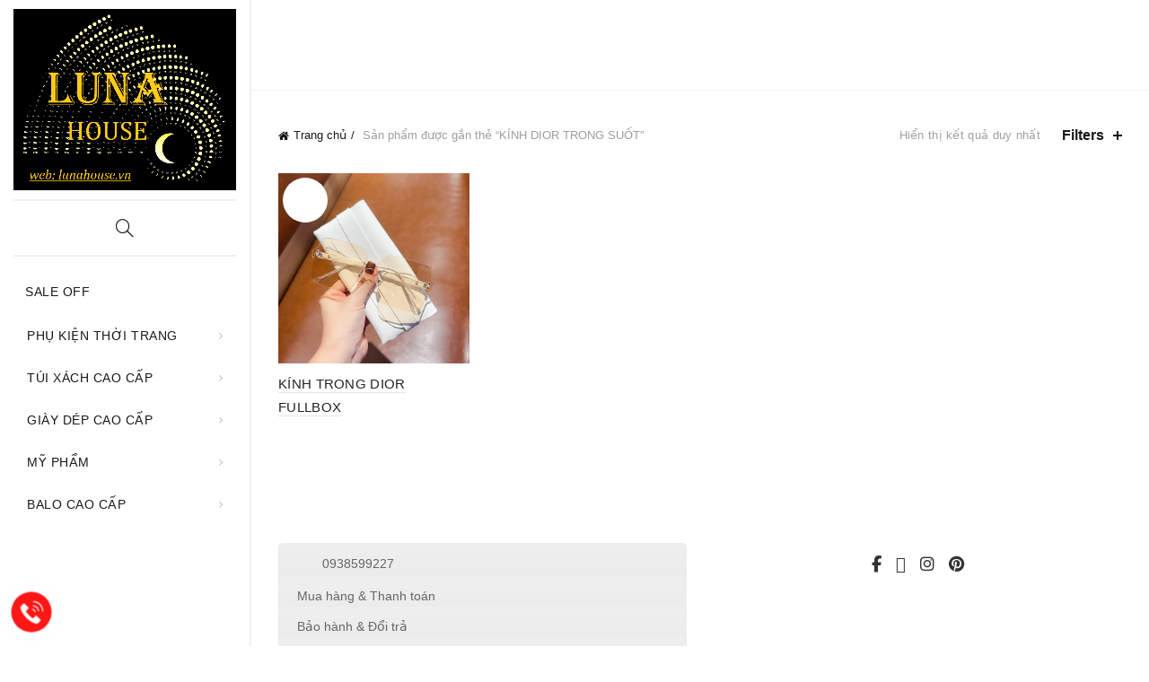

--- FILE ---
content_type: text/html; charset=UTF-8
request_url: https://lunahouse.vn/tu-khoa-sp/kinh-dior-trong-suot/
body_size: 21346
content:
<!DOCTYPE html>
<html lang="vi">
<head><meta charset="UTF-8"><script>if(navigator.userAgent.match(/MSIE|Internet Explorer/i)||navigator.userAgent.match(/Trident\/7\..*?rv:11/i)){var href=document.location.href;if(!href.match(/[?&]nowprocket/)){if(href.indexOf("?")==-1){if(href.indexOf("#")==-1){document.location.href=href+"?nowprocket=1"}else{document.location.href=href.replace("#","?nowprocket=1#")}}else{if(href.indexOf("#")==-1){document.location.href=href+"&nowprocket=1"}else{document.location.href=href.replace("#","&nowprocket=1#")}}}}</script><script>(()=>{class RocketLazyLoadScripts{constructor(){this.v="2.0.2",this.userEvents=["keydown","keyup","mousedown","mouseup","mousemove","mouseover","mouseenter","mouseout","mouseleave","touchmove","touchstart","touchend","touchcancel","wheel","click","dblclick","input","visibilitychange"],this.attributeEvents=["onblur","onclick","oncontextmenu","ondblclick","onfocus","onmousedown","onmouseenter","onmouseleave","onmousemove","onmouseout","onmouseover","onmouseup","onmousewheel","onscroll","onsubmit"]}async t(){this.i(),this.o(),/iP(ad|hone)/.test(navigator.userAgent)&&this.h(),this.u(),this.l(this),this.m(),this.k(this),this.p(this),this._(),await Promise.all([this.R(),this.L()]),this.lastBreath=Date.now(),this.S(this),this.P(),this.D(),this.O(),this.M(),await this.C(this.delayedScripts.normal),await this.C(this.delayedScripts.defer),await this.C(this.delayedScripts.async),this.T("domReady"),await this.F(),await this.j(),await this.I(),this.T("windowLoad"),await this.A(),window.dispatchEvent(new Event("rocket-allScriptsLoaded")),this.everythingLoaded=!0,this.lastTouchEnd&&await new Promise((t=>setTimeout(t,500-Date.now()+this.lastTouchEnd))),this.H(),this.T("all"),this.U(),this.W()}i(){this.CSPIssue=sessionStorage.getItem("rocketCSPIssue"),document.addEventListener("securitypolicyviolation",(t=>{this.CSPIssue||"script-src-elem"!==t.violatedDirective||"data"!==t.blockedURI||(this.CSPIssue=!0,sessionStorage.setItem("rocketCSPIssue",!0))}),{isRocket:!0})}o(){window.addEventListener("pageshow",(t=>{this.persisted=t.persisted,this.realWindowLoadedFired=!0}),{isRocket:!0}),window.addEventListener("pagehide",(()=>{this.onFirstUserAction=null}),{isRocket:!0})}h(){let t;function e(e){t=e}window.addEventListener("touchstart",e,{isRocket:!0}),window.addEventListener("touchend",(function i(o){Math.abs(o.changedTouches[0].pageX-t.changedTouches[0].pageX)<10&&Math.abs(o.changedTouches[0].pageY-t.changedTouches[0].pageY)<10&&o.timeStamp-t.timeStamp<200&&(o.target.dispatchEvent(new PointerEvent("click",{target:o.target,bubbles:!0,cancelable:!0})),event.preventDefault(),window.removeEventListener("touchstart",e,{isRocket:!0}),window.removeEventListener("touchend",i,{isRocket:!0}))}),{isRocket:!0})}q(t){this.userActionTriggered||("mousemove"!==t.type||this.firstMousemoveIgnored?"keyup"===t.type||"mouseover"===t.type||"mouseout"===t.type||(this.userActionTriggered=!0,this.onFirstUserAction&&this.onFirstUserAction()):this.firstMousemoveIgnored=!0),"click"===t.type&&t.preventDefault(),this.savedUserEvents.length>0&&(t.stopPropagation(),t.stopImmediatePropagation()),"touchstart"===this.lastEvent&&"touchend"===t.type&&(this.lastTouchEnd=Date.now()),"click"===t.type&&(this.lastTouchEnd=0),this.lastEvent=t.type,this.savedUserEvents.push(t)}u(){this.savedUserEvents=[],this.userEventHandler=this.q.bind(this),this.userEvents.forEach((t=>window.addEventListener(t,this.userEventHandler,{passive:!1,isRocket:!0})))}U(){this.userEvents.forEach((t=>window.removeEventListener(t,this.userEventHandler,{passive:!1,isRocket:!0}))),this.savedUserEvents.forEach((t=>{t.target.dispatchEvent(new window[t.constructor.name](t.type,t))}))}m(){this.eventsMutationObserver=new MutationObserver((t=>{const e="return false";for(const i of t){if("attributes"===i.type){const t=i.target.getAttribute(i.attributeName);t&&t!==e&&(i.target.setAttribute("data-rocket-"+i.attributeName,t),i.target.setAttribute(i.attributeName,e))}"childList"===i.type&&i.addedNodes.forEach((t=>{if(t.nodeType===Node.ELEMENT_NODE)for(const i of t.attributes)this.attributeEvents.includes(i.name)&&i.value&&""!==i.value&&(t.setAttribute("data-rocket-"+i.name,i.value),t.setAttribute(i.name,e))}))}})),this.eventsMutationObserver.observe(document,{subtree:!0,childList:!0,attributeFilter:this.attributeEvents})}H(){this.eventsMutationObserver.disconnect(),this.attributeEvents.forEach((t=>{document.querySelectorAll("[data-rocket-"+t+"]").forEach((e=>{e.setAttribute(t,e.getAttribute("data-rocket-"+t)),e.removeAttribute("data-rocket-"+t)}))}))}k(t){Object.defineProperty(HTMLElement.prototype,"onclick",{get(){return this.rocketonclick},set(e){this.rocketonclick=e,this.setAttribute(t.everythingLoaded?"onclick":"data-rocket-onclick","this.rocketonclick(event)")}})}S(t){function e(e,i){let o=e[i];e[i]=null,Object.defineProperty(e,i,{get:()=>o,set(s){t.everythingLoaded?o=s:e["rocket"+i]=o=s}})}e(document,"onreadystatechange"),e(window,"onload"),e(window,"onpageshow");try{Object.defineProperty(document,"readyState",{get:()=>t.rocketReadyState,set(e){t.rocketReadyState=e},configurable:!0}),document.readyState="loading"}catch(t){console.log("WPRocket DJE readyState conflict, bypassing")}}l(t){this.originalAddEventListener=EventTarget.prototype.addEventListener,this.originalRemoveEventListener=EventTarget.prototype.removeEventListener,this.savedEventListeners=[],EventTarget.prototype.addEventListener=function(e,i,o){o&&o.isRocket||!t.B(e,this)&&!t.userEvents.includes(e)||t.B(e,this)&&!t.userActionTriggered||e.startsWith("rocket-")?t.originalAddEventListener.call(this,e,i,o):t.savedEventListeners.push({target:this,remove:!1,type:e,func:i,options:o})},EventTarget.prototype.removeEventListener=function(e,i,o){o&&o.isRocket||!t.B(e,this)&&!t.userEvents.includes(e)||t.B(e,this)&&!t.userActionTriggered||e.startsWith("rocket-")?t.originalRemoveEventListener.call(this,e,i,o):t.savedEventListeners.push({target:this,remove:!0,type:e,func:i,options:o})}}T(t){"all"===t&&(EventTarget.prototype.addEventListener=this.originalAddEventListener,EventTarget.prototype.removeEventListener=this.originalRemoveEventListener),this.savedEventListeners=this.savedEventListeners.filter((e=>{let i=e.type,o=e.target||window;return"domReady"===t&&"DOMContentLoaded"!==i&&"readystatechange"!==i||("windowLoad"===t&&"load"!==i&&"readystatechange"!==i&&"pageshow"!==i||(this.B(i,o)&&(i="rocket-"+i),e.remove?o.removeEventListener(i,e.func,e.options):o.addEventListener(i,e.func,e.options),!1))}))}p(t){let e;function i(e){return t.everythingLoaded?e:e.split(" ").map((t=>"load"===t||t.startsWith("load.")?"rocket-jquery-load":t)).join(" ")}function o(o){function s(e){const s=o.fn[e];o.fn[e]=o.fn.init.prototype[e]=function(){return this[0]===window&&t.userActionTriggered&&("string"==typeof arguments[0]||arguments[0]instanceof String?arguments[0]=i(arguments[0]):"object"==typeof arguments[0]&&Object.keys(arguments[0]).forEach((t=>{const e=arguments[0][t];delete arguments[0][t],arguments[0][i(t)]=e}))),s.apply(this,arguments),this}}if(o&&o.fn&&!t.allJQueries.includes(o)){const e={DOMContentLoaded:[],"rocket-DOMContentLoaded":[]};for(const t in e)document.addEventListener(t,(()=>{e[t].forEach((t=>t()))}),{isRocket:!0});o.fn.ready=o.fn.init.prototype.ready=function(i){function s(){parseInt(o.fn.jquery)>2?setTimeout((()=>i.bind(document)(o))):i.bind(document)(o)}return t.realDomReadyFired?!t.userActionTriggered||t.fauxDomReadyFired?s():e["rocket-DOMContentLoaded"].push(s):e.DOMContentLoaded.push(s),o([])},s("on"),s("one"),s("off"),t.allJQueries.push(o)}e=o}t.allJQueries=[],o(window.jQuery),Object.defineProperty(window,"jQuery",{get:()=>e,set(t){o(t)}})}P(){const t=new Map;document.write=document.writeln=function(e){const i=document.currentScript,o=document.createRange(),s=i.parentElement;let n=t.get(i);void 0===n&&(n=i.nextSibling,t.set(i,n));const a=document.createDocumentFragment();o.setStart(a,0),a.appendChild(o.createContextualFragment(e)),s.insertBefore(a,n)}}async R(){return new Promise((t=>{this.userActionTriggered?t():this.onFirstUserAction=t}))}async L(){return new Promise((t=>{document.addEventListener("DOMContentLoaded",(()=>{this.realDomReadyFired=!0,t()}),{isRocket:!0})}))}async I(){return this.realWindowLoadedFired?Promise.resolve():new Promise((t=>{window.addEventListener("load",t,{isRocket:!0})}))}M(){this.pendingScripts=[];this.scriptsMutationObserver=new MutationObserver((t=>{for(const e of t)e.addedNodes.forEach((t=>{"SCRIPT"!==t.tagName||t.noModule||t.isWPRocket||this.pendingScripts.push({script:t,promise:new Promise((e=>{const i=()=>{const i=this.pendingScripts.findIndex((e=>e.script===t));i>=0&&this.pendingScripts.splice(i,1),e()};t.addEventListener("load",i,{isRocket:!0}),t.addEventListener("error",i,{isRocket:!0}),setTimeout(i,1e3)}))})}))})),this.scriptsMutationObserver.observe(document,{childList:!0,subtree:!0})}async j(){await this.J(),this.pendingScripts.length?(await this.pendingScripts[0].promise,await this.j()):this.scriptsMutationObserver.disconnect()}D(){this.delayedScripts={normal:[],async:[],defer:[]},document.querySelectorAll("script[type$=rocketlazyloadscript]").forEach((t=>{t.hasAttribute("data-rocket-src")?t.hasAttribute("async")&&!1!==t.async?this.delayedScripts.async.push(t):t.hasAttribute("defer")&&!1!==t.defer||"module"===t.getAttribute("data-rocket-type")?this.delayedScripts.defer.push(t):this.delayedScripts.normal.push(t):this.delayedScripts.normal.push(t)}))}async _(){await this.L();let t=[];document.querySelectorAll("script[type$=rocketlazyloadscript][data-rocket-src]").forEach((e=>{let i=e.getAttribute("data-rocket-src");if(i&&!i.startsWith("data:")){i.startsWith("//")&&(i=location.protocol+i);try{const o=new URL(i).origin;o!==location.origin&&t.push({src:o,crossOrigin:e.crossOrigin||"module"===e.getAttribute("data-rocket-type")})}catch(t){}}})),t=[...new Map(t.map((t=>[JSON.stringify(t),t]))).values()],this.N(t,"preconnect")}async $(t){if(await this.G(),!0!==t.noModule||!("noModule"in HTMLScriptElement.prototype))return new Promise((e=>{let i;function o(){(i||t).setAttribute("data-rocket-status","executed"),e()}try{if(navigator.userAgent.includes("Firefox/")||""===navigator.vendor||this.CSPIssue)i=document.createElement("script"),[...t.attributes].forEach((t=>{let e=t.nodeName;"type"!==e&&("data-rocket-type"===e&&(e="type"),"data-rocket-src"===e&&(e="src"),i.setAttribute(e,t.nodeValue))})),t.text&&(i.text=t.text),t.nonce&&(i.nonce=t.nonce),i.hasAttribute("src")?(i.addEventListener("load",o,{isRocket:!0}),i.addEventListener("error",(()=>{i.setAttribute("data-rocket-status","failed-network"),e()}),{isRocket:!0}),setTimeout((()=>{i.isConnected||e()}),1)):(i.text=t.text,o()),i.isWPRocket=!0,t.parentNode.replaceChild(i,t);else{const i=t.getAttribute("data-rocket-type"),s=t.getAttribute("data-rocket-src");i?(t.type=i,t.removeAttribute("data-rocket-type")):t.removeAttribute("type"),t.addEventListener("load",o,{isRocket:!0}),t.addEventListener("error",(i=>{this.CSPIssue&&i.target.src.startsWith("data:")?(console.log("WPRocket: CSP fallback activated"),t.removeAttribute("src"),this.$(t).then(e)):(t.setAttribute("data-rocket-status","failed-network"),e())}),{isRocket:!0}),s?(t.fetchPriority="high",t.removeAttribute("data-rocket-src"),t.src=s):t.src="data:text/javascript;base64,"+window.btoa(unescape(encodeURIComponent(t.text)))}}catch(i){t.setAttribute("data-rocket-status","failed-transform"),e()}}));t.setAttribute("data-rocket-status","skipped")}async C(t){const e=t.shift();return e?(e.isConnected&&await this.$(e),this.C(t)):Promise.resolve()}O(){this.N([...this.delayedScripts.normal,...this.delayedScripts.defer,...this.delayedScripts.async],"preload")}N(t,e){this.trash=this.trash||[];let i=!0;var o=document.createDocumentFragment();t.forEach((t=>{const s=t.getAttribute&&t.getAttribute("data-rocket-src")||t.src;if(s&&!s.startsWith("data:")){const n=document.createElement("link");n.href=s,n.rel=e,"preconnect"!==e&&(n.as="script",n.fetchPriority=i?"high":"low"),t.getAttribute&&"module"===t.getAttribute("data-rocket-type")&&(n.crossOrigin=!0),t.crossOrigin&&(n.crossOrigin=t.crossOrigin),t.integrity&&(n.integrity=t.integrity),t.nonce&&(n.nonce=t.nonce),o.appendChild(n),this.trash.push(n),i=!1}})),document.head.appendChild(o)}W(){this.trash.forEach((t=>t.remove()))}async F(){try{document.readyState="interactive"}catch(t){}this.fauxDomReadyFired=!0;try{await this.G(),document.dispatchEvent(new Event("rocket-readystatechange")),await this.G(),document.rocketonreadystatechange&&document.rocketonreadystatechange(),await this.G(),document.dispatchEvent(new Event("rocket-DOMContentLoaded")),await this.G(),window.dispatchEvent(new Event("rocket-DOMContentLoaded"))}catch(t){console.error(t)}}async A(){try{document.readyState="complete"}catch(t){}try{await this.G(),document.dispatchEvent(new Event("rocket-readystatechange")),await this.G(),document.rocketonreadystatechange&&document.rocketonreadystatechange(),await this.G(),window.dispatchEvent(new Event("rocket-load")),await this.G(),window.rocketonload&&window.rocketonload(),await this.G(),this.allJQueries.forEach((t=>t(window).trigger("rocket-jquery-load"))),await this.G();const t=new Event("rocket-pageshow");t.persisted=this.persisted,window.dispatchEvent(t),await this.G(),window.rocketonpageshow&&window.rocketonpageshow({persisted:this.persisted})}catch(t){console.error(t)}}async G(){Date.now()-this.lastBreath>45&&(await this.J(),this.lastBreath=Date.now())}async J(){return document.hidden?new Promise((t=>setTimeout(t))):new Promise((t=>requestAnimationFrame(t)))}B(t,e){return e===document&&"readystatechange"===t||(e===document&&"DOMContentLoaded"===t||(e===window&&"DOMContentLoaded"===t||(e===window&&"load"===t||e===window&&"pageshow"===t)))}static run(){(new RocketLazyLoadScripts).t()}}RocketLazyLoadScripts.run()})();</script>
	
	<meta name="viewport" content="width=device-width, initial-scale=1.0, maximum-scale=1.0, user-scalable=no">
	<link rel="profile" href="http://gmpg.org/xfn/11">
	<link rel="pingback" href="">

	<title>KÍNH DIOR TRONG SUỐT &#8211; Luna Shop</title>
<meta name='robots' content='max-image-preview:large' />
	<style>img:is([sizes="auto" i], [sizes^="auto," i]) { contain-intrinsic-size: 3000px 1500px }</style>
	<link rel="alternate" type="application/rss+xml" title="Dòng thông tin Luna Shop &raquo;" href="https://lunahouse.vn/feed/" />
<link rel="alternate" type="application/rss+xml" title="Luna Shop &raquo; Dòng bình luận" href="https://lunahouse.vn/comments/feed/" />
<style id='classic-theme-styles-inline-css' type='text/css'>
/*! This file is auto-generated */
.wp-block-button__link{color:#fff;background-color:#32373c;border-radius:9999px;box-shadow:none;text-decoration:none;padding:calc(.667em + 2px) calc(1.333em + 2px);font-size:1.125em}.wp-block-file__button{background:#32373c;color:#fff;text-decoration:none}
</style>
<link data-minify="1" rel='stylesheet' id='chat-css-css' href='https://lunahouse.vn/wp-content/cache/min/1/wp-content/plugins/foxtool/link/chat/foxchat.css?ver=1748955530' type='text/css' media='all' />
<style id='woocommerce-inline-inline-css' type='text/css'>
.woocommerce form .form-row .required { visibility: visible; }
</style>
<link data-minify="1" rel='stylesheet' id='brands-styles-css' href='https://lunahouse.vn/wp-content/cache/min/1/wp-content/plugins/woocommerce/assets/css/brands.css?ver=1748955530' type='text/css' media='all' />
<link rel='stylesheet' id='bootstrap-css' href='https://lunahouse.vn/wp-content/themes/basel/css/bootstrap-light.min.css' type='text/css' media='all' />
<link rel='stylesheet' id='basel-style-css' href='https://lunahouse.vn/wp-content/themes/basel/style.min.css' type='text/css' media='all' />
<link rel='stylesheet' id='child-style-css' href='https://lunahouse.vn/wp-content/themes/basel-child/style.css' type='text/css' media='all' />
<link data-minify="1" rel='stylesheet' id='js_composer_front-css' href='https://lunahouse.vn/wp-content/cache/min/1/wp-content/themes/basel/css/wpb-optimized.min.css?ver=1748955467' type='text/css' media='all' />
<link rel='stylesheet' id='vc_font_awesome_5_shims-css' href='https://lunahouse.vn/wp-content/plugins/js_composer/assets/lib/vendor/node_modules/@fortawesome/fontawesome-free/css/v4-shims.min.css' type='text/css' media='all' />
<link data-minify="1" rel='stylesheet' id='vc_font_awesome_6-css' href='https://lunahouse.vn/wp-content/cache/min/1/wp-content/plugins/js_composer/assets/lib/vendor/node_modules/@fortawesome/fontawesome-free/css/all.min.css?ver=1748955467' type='text/css' media='all' />
<link rel='stylesheet' id='basel-int-wpcf7-css' href='https://lunahouse.vn/wp-content/themes/basel/css/parts/int-wpcf7.min.css' type='text/css' media='all' />
<link rel='stylesheet' id='basel-int-wpbakery-base-css' href='https://lunahouse.vn/wp-content/themes/basel/css/parts/int-wpbakery-base.min.css' type='text/css' media='all' />
<link rel='stylesheet' id='basel-woo-base-css' href='https://lunahouse.vn/wp-content/themes/basel/css/parts/woo-base.min.css' type='text/css' media='all' />
<link rel='stylesheet' id='basel-woo-page-shop-css' href='https://lunahouse.vn/wp-content/themes/basel/css/parts/woo-page-shop.min.css' type='text/css' media='all' />
<link rel='stylesheet' id='basel-header-general-css' href='https://lunahouse.vn/wp-content/themes/basel/css/parts/header-general.min.css' type='text/css' media='all' />
<link rel='stylesheet' id='basel-header-design-vertical-css' href='https://lunahouse.vn/wp-content/themes/basel/css/parts/header-design-vertical.min.css' type='text/css' media='all' />
<link rel='stylesheet' id='basel-page-title-css' href='https://lunahouse.vn/wp-content/themes/basel/css/parts/page-title.min.css' type='text/css' media='all' />
<link rel='stylesheet' id='basel-woo-opt-shop-title-categories-css' href='https://lunahouse.vn/wp-content/themes/basel/css/parts/woo-opt-shop-title-categories.min.css' type='text/css' media='all' />
<link rel='stylesheet' id='basel-opt-off-canvas-sidebar-css' href='https://lunahouse.vn/wp-content/themes/basel/css/parts/opt-off-canvas-sidebar.min.css' type='text/css' media='all' />
<link rel='stylesheet' id='basel-woo-opt-shop-filter-area-css' href='https://lunahouse.vn/wp-content/themes/basel/css/parts/woo-opt-shop-filter-area.min.css' type='text/css' media='all' />
<link rel='stylesheet' id='basel-woo-categories-general-css' href='https://lunahouse.vn/wp-content/themes/basel/css/parts/woo-categories-general.min.css' type='text/css' media='all' />
<link rel='stylesheet' id='basel-woo-product-loop-general-css' href='https://lunahouse.vn/wp-content/themes/basel/css/parts/woo-product-loop-general.min.css' type='text/css' media='all' />
<link rel='stylesheet' id='basel-woo-product-loop-alt-css' href='https://lunahouse.vn/wp-content/themes/basel/css/parts/woo-product-loop-alt.min.css' type='text/css' media='all' />
<link rel='stylesheet' id='basel-footer-general-css' href='https://lunahouse.vn/wp-content/themes/basel/css/parts/footer-general.min.css' type='text/css' media='all' />
<link rel='stylesheet' id='basel-el-social-icons-css' href='https://lunahouse.vn/wp-content/themes/basel/css/parts/el-social-icons.min.css' type='text/css' media='all' />
<link rel='stylesheet' id='basel-lib-photoswipe-css' href='https://lunahouse.vn/wp-content/themes/basel/css/parts/lib-photoswipe.min.css' type='text/css' media='all' />
<link rel='stylesheet' id='basel-opt-scrolltotop-css' href='https://lunahouse.vn/wp-content/themes/basel/css/parts/opt-scrolltotop.min.css' type='text/css' media='all' />
<link data-minify="1" rel='stylesheet' id='basel-dynamic-style-css' href='https://lunahouse.vn/wp-content/cache/min/1/wp-content/uploads/2025/06/basel-dynamic-1748954815.css?ver=1748955467' type='text/css' media='all' />
<script type="text/template" id="tmpl-variation-template">
	<div class="woocommerce-variation-description">{{{ data.variation.variation_description }}}</div>
	<div class="woocommerce-variation-price">{{{ data.variation.price_html }}}</div>
	<div class="woocommerce-variation-availability">{{{ data.variation.availability_html }}}</div>
</script>
<script type="text/template" id="tmpl-unavailable-variation-template">
	<p role="alert">Rất tiếc, sản phẩm này hiện không tồn tại. Hãy chọn một phương thức kết hợp khác.</p>
</script>
<script type="rocketlazyloadscript" data-rocket-type="text/javascript" defer='defer' data-rocket-src="https://lunahouse.vn/wp-content/plugins/foxtool/link/smooth-scroll.min.js" id="smooth-scroll-js"></script>
<script type="text/javascript" src="https://lunahouse.vn/wp-includes/js/jquery/jquery.min.js" id="jquery-core-js"></script>
<script type="rocketlazyloadscript" data-rocket-type="text/javascript" id="jquery-js-after">
/* <![CDATA[ */

            jQuery(document).ready(function($) {
                $("img").addClass("lazyload").each(function() {
                    var dataSrc = $(this).attr("src");
                    $(this).attr("data-src", dataSrc).removeAttr("src");
                });
            });
        
/* ]]> */
</script>
<script type="rocketlazyloadscript" data-minify="1" data-rocket-type="text/javascript" defer='defer' data-rocket-src="https://lunahouse.vn/wp-content/cache/min/1/wp-content/plugins/foxtool/link/index.js?ver=1748955467" id="index-ft-js"></script>
<script type="text/javascript" defer='defer' src="https://lunahouse.vn/wp-content/plugins/woocommerce/assets/js/jquery-blockui/jquery.blockUI.min.js" id="jquery-blockui-js" data-wp-strategy="defer"></script>
<script type="text/javascript" id="wc-add-to-cart-js-extra">
/* <![CDATA[ */
var wc_add_to_cart_params = {"ajax_url":"\/wp-admin\/admin-ajax.php","wc_ajax_url":"\/?wc-ajax=%%endpoint%%","i18n_view_cart":"Xem gi\u1ecf h\u00e0ng","cart_url":"https:\/\/lunahouse.vn\/cart\/","is_cart":"","cart_redirect_after_add":"yes"};
/* ]]> */
</script>
<script type="rocketlazyloadscript" data-rocket-type="text/javascript" defer='defer' data-rocket-src="https://lunahouse.vn/wp-content/plugins/woocommerce/assets/js/frontend/add-to-cart.min.js" id="wc-add-to-cart-js" data-wp-strategy="defer"></script>
<script type="text/javascript" defer='defer' src="https://lunahouse.vn/wp-content/plugins/woocommerce/assets/js/js-cookie/js.cookie.min.js" id="js-cookie-js" data-wp-strategy="defer"></script>
<script type="text/javascript" id="woocommerce-js-extra">
/* <![CDATA[ */
var woocommerce_params = {"ajax_url":"\/wp-admin\/admin-ajax.php","wc_ajax_url":"\/?wc-ajax=%%endpoint%%","i18n_password_show":"Hi\u1ec3n th\u1ecb m\u1eadt kh\u1ea9u","i18n_password_hide":"\u1ea8n m\u1eadt kh\u1ea9u"};
/* ]]> */
</script>
<script type="rocketlazyloadscript" data-rocket-type="text/javascript" defer='defer' data-rocket-src="https://lunahouse.vn/wp-content/plugins/woocommerce/assets/js/frontend/woocommerce.min.js" id="woocommerce-js" defer="defer" data-wp-strategy="defer"></script>
<script type="rocketlazyloadscript" data-minify="1" data-rocket-type="text/javascript" defer='defer' data-rocket-src="https://lunahouse.vn/wp-content/cache/min/1/wp-content/plugins/js_composer/assets/js/vendors/woocommerce-add-to-cart.js?ver=1748955467" id="vc_woocommerce-add-to-cart-js-js"></script>
<!--[if lt IE 9]>
<script type="text/javascript" defer='defer' src="https://lunahouse.vn/wp-content/themes/basel/js/html5.min.js" id="basel_html5shiv-js"></script>
<![endif]-->
<script type="rocketlazyloadscript" data-rocket-type="text/javascript" defer='defer' data-rocket-src="https://lunahouse.vn/wp-includes/js/underscore.min.js" id="underscore-js"></script>
<script type="text/javascript" id="wp-util-js-extra">
/* <![CDATA[ */
var _wpUtilSettings = {"ajax":{"url":"\/wp-admin\/admin-ajax.php"}};
/* ]]> */
</script>
<script type="rocketlazyloadscript" data-rocket-type="text/javascript" defer='defer' data-rocket-src="https://lunahouse.vn/wp-includes/js/wp-util.min.js" id="wp-util-js"></script>
<script type="text/javascript" id="wc-add-to-cart-variation-js-extra">
/* <![CDATA[ */
var wc_add_to_cart_variation_params = {"wc_ajax_url":"\/?wc-ajax=%%endpoint%%","i18n_no_matching_variations_text":"R\u1ea5t ti\u1ebfc, kh\u00f4ng c\u00f3 s\u1ea3n ph\u1ea9m n\u00e0o ph\u00f9 h\u1ee3p v\u1edbi l\u1ef1a ch\u1ecdn c\u1ee7a b\u1ea1n. H\u00e3y ch\u1ecdn m\u1ed9t ph\u01b0\u01a1ng th\u1ee9c k\u1ebft h\u1ee3p kh\u00e1c.","i18n_make_a_selection_text":"Ch\u1ecdn c\u00e1c t\u00f9y ch\u1ecdn cho s\u1ea3n ph\u1ea9m tr\u01b0\u1edbc khi cho s\u1ea3n ph\u1ea9m v\u00e0o gi\u1ecf h\u00e0ng c\u1ee7a b\u1ea1n.","i18n_unavailable_text":"R\u1ea5t ti\u1ebfc, s\u1ea3n ph\u1ea9m n\u00e0y hi\u1ec7n kh\u00f4ng t\u1ed3n t\u1ea1i. H\u00e3y ch\u1ecdn m\u1ed9t ph\u01b0\u01a1ng th\u1ee9c k\u1ebft h\u1ee3p kh\u00e1c.","i18n_reset_alert_text":"L\u1ef1a ch\u1ecdn c\u1ee7a b\u1ea1n \u0111\u00e3 \u0111\u01b0\u1ee3c \u0111\u1eb7t l\u1ea1i. Vui l\u00f2ng ch\u1ecdn m\u1ed9t s\u1ed1 t\u00f9y ch\u1ecdn s\u1ea3n ph\u1ea9m tr\u01b0\u1edbc khi th\u00eam s\u1ea3n ph\u1ea9m n\u00e0y v\u00e0o gi\u1ecf h\u00e0ng c\u1ee7a b\u1ea1n."};
/* ]]> */
</script>
<script type="rocketlazyloadscript" data-rocket-type="text/javascript" defer='defer' data-rocket-src="https://lunahouse.vn/wp-content/plugins/woocommerce/assets/js/frontend/add-to-cart-variation.min.js" id="wc-add-to-cart-variation-js" defer="defer" data-wp-strategy="defer"></script>
<script type="rocketlazyloadscript"></script><link rel="https://api.w.org/" href="https://lunahouse.vn/wp-json/" /><link rel="alternate" title="JSON" type="application/json" href="https://lunahouse.vn/wp-json/wp/v2/product_tag/1205" /><!-- Global site tag (gtag.js) - Google Analytics -->
<script async src="https://www.googletagmanager.com/gtag/js?id=UA-96094191-49"></script>
<script>
  window.dataLayer = window.dataLayer || [];
  function gtag(){dataLayer.push(arguments);}
  gtag('js', new Date());

  gtag('config', 'UA-96094191-49');
</script><meta name="theme-color" content="">					<link rel="preload" as="font" href="https://lunahouse.vn/wp-content/themes/basel/fonts/basel-font.woff?v=5.9.0" type="font/woff" crossorigin>
		
					<link rel="preload" as="font" href="https://lunahouse.vn/wp-content/themes/basel/fonts/basel-font.woff2?v=5.9.0" type="font/woff2" crossorigin>
		
					<link rel="preload" as="font" href="https://lunahouse.vn/wp-content/themes/basel/fonts/Simple-Line-Icons.woff?v=5.9.0" type="font/woff" crossorigin>
		
					<link rel="preload" as="font" href="https://lunahouse.vn/wp-content/themes/basel/fonts/Simple-Line-Icons.woff2?v=5.9.0" type="font/woff2" crossorigin>
				        <style> 
            	
			/* Shop popup */
			
			.basel-promo-popup {
			   max-width: 900px;
			}
	
            .site-logo {
                width: 50%;
            }    

            .site-logo img {
                max-width: 600px;
                max-height: 95px;
            }    

                            .right-column {
                    width: 250px;
                }  
            
                            .basel-woocommerce-layered-nav .basel-scroll-content {
                    max-height: 280px;
                }
            
			/* header Banner */
			body .header-banner {
				height: 40px;
			}
	
			body.header-banner-display .website-wrapper {
				margin-top:40px;
			}	

            /* Topbar height configs */

			.topbar-menu ul > li {
				line-height: 42px;
			}
			
			.topbar-wrapp,
			.topbar-content:before {
				height: 42px;
			}
			
			.sticky-header-prepared.basel-top-bar-on .header-shop, 
			.sticky-header-prepared.basel-top-bar-on .header-split,
			.enable-sticky-header.basel-header-overlap.basel-top-bar-on .main-header {
				top: 42px;
			}

            /* Header height configs */

            /* Limit logo image height for according to header height */
            .site-logo img {
                max-height: 95px;
            } 

            /* And for sticky header logo also */
            .act-scroll .site-logo img,
            .header-clone .site-logo img {
                max-height: 75px;
            }   

            /* Set sticky headers height for cloned headers based on menu links line height */
            .header-clone .main-nav .menu > li > a {
                height: 75px;
                line-height: 75px;
            } 

            /* Height for switch logos */

            .sticky-header-real:not(.global-header-menu-top) .switch-logo-enable .basel-logo {
                height: 95px;
            }

            .sticky-header-real:not(.global-header-menu-top) .act-scroll .switch-logo-enable .basel-logo {
                height: 75px;
            }

            .sticky-header-real:not(.global-header-menu-top) .act-scroll .switch-logo-enable {
                transform: translateY(-75px);
            }

            
            
            
            
            /* Page headings settings for heading overlap. Calculate on the header height base */

            .basel-header-overlap .title-size-default,
            .basel-header-overlap .title-size-small,
            .basel-header-overlap .title-shop.without-title.title-size-default,
            .basel-header-overlap .title-shop.without-title.title-size-small {
                padding-top: 135px;
            }


            .basel-header-overlap .title-shop.without-title.title-size-large,
            .basel-header-overlap .title-size-large {
                padding-top: 215px;
            }

            @media (max-width: 991px) {

				/* header Banner */
				body .header-banner {
					height: 40px;
				}
	
				body.header-banner-display .website-wrapper {
					margin-top:40px;
				}

	            /* Topbar height configs */
				.topbar-menu ul > li {
					line-height: 38px;
				}
				
				.topbar-wrapp,
				.topbar-content:before {
					height: 38px;
				}
				
				.sticky-header-prepared.basel-top-bar-on .header-shop, 
				.sticky-header-prepared.basel-top-bar-on .header-split,
				.enable-sticky-header.basel-header-overlap.basel-top-bar-on .main-header {
					top: 38px;
				}

                /* Set header height for mobile devices */
                .main-header .wrapp-header {
                    min-height: 60px;
                } 

                /* Limit logo image height for mobile according to mobile header height */
                .site-logo img {
                    max-height: 60px;
                }   

                /* Limit logo on sticky header. Both header real and header cloned */
                .act-scroll .site-logo img,
                .header-clone .site-logo img {
                    max-height: 60px;
                }

                /* Height for switch logos */

                .main-header .switch-logo-enable .basel-logo {
                    height: 60px;
                }

                .sticky-header-real:not(.global-header-menu-top) .act-scroll .switch-logo-enable .basel-logo {
                    height: 60px;
                }

                .sticky-header-real:not(.global-header-menu-top) .act-scroll .switch-logo-enable {
                    transform: translateY(-60px);
                }

                /* Page headings settings for heading overlap. Calculate on the MOBILE header height base */
                .basel-header-overlap .title-size-default,
                .basel-header-overlap .title-size-small,
                .basel-header-overlap .title-shop.without-title.title-size-default,
                .basel-header-overlap .title-shop.without-title.title-size-small {
                    padding-top: 80px;
                }

                .basel-header-overlap .title-shop.without-title.title-size-large,
                .basel-header-overlap .title-size-large {
                    padding-top: 120px;
                }
 
            }

                 
                    </style>
        
        
			<noscript><style>.woocommerce-product-gallery{ opacity: 1 !important; }</style></noscript>
	<meta name="generator" content="Powered by WPBakery Page Builder - drag and drop page builder for WordPress."/>
<link rel="icon" href="https://lunahouse.vn/wp-content/uploads/2019/06/cropped-Icon-Retina-32x32.png" sizes="32x32" />
<link rel="icon" href="https://lunahouse.vn/wp-content/uploads/2019/06/cropped-Icon-Retina-192x192.png" sizes="192x192" />
<link rel="apple-touch-icon" href="https://lunahouse.vn/wp-content/uploads/2019/06/cropped-Icon-Retina-180x180.png" />
<meta name="msapplication-TileImage" content="https://lunahouse.vn/wp-content/uploads/2019/06/cropped-Icon-Retina-270x270.png" />
<noscript><style> .wpb_animate_when_almost_visible { opacity: 1; }</style></noscript><meta name="generator" content="WP Rocket 3.18.2" data-wpr-features="wpr_delay_js wpr_defer_js wpr_minify_js wpr_image_dimensions wpr_minify_css wpr_desktop" /></head>

<body class="archive tax-product_tag term-kinh-dior-trong-suot term-1205 wp-theme-basel wp-child-theme-basel-child theme-basel woocommerce woocommerce-page woocommerce-no-js wrapper-full-width global-cart-design-disable global-search-full-screen global-header-vertical mobile-nav-from-left basel-light catalog-mode-on categories-accordion-on global-wishlist-disable basel-top-bar-off basel-ajax-shop-on basel-ajax-search-on disable-sticky-header offcanvas-sidebar-mobile offcanvas-sidebar-tablet hide-larger-price wpb-js-composer js-comp-ver-8.4.1 vc_responsive">
						<div data-rocket-location-hash="0be8f9a9ee0f9c784fe0259b330547cf" class="mobile-nav">
											<form role="search" method="get" id="searchform" class="searchform  basel-ajax-search" action="https://lunahouse.vn/"  data-thumbnail="1" data-price="1" data-count="5" data-post_type="product" data-symbols_count="3" data-sku="0">
				<div>
					<label class="screen-reader-text">Search for:</label>
					<input type="text" class="search-field" placeholder="Search for products" value="" name="s" id="s" />
					<input type="hidden" name="post_type" id="post_type" value="product">
										<button type="submit" id="searchsubmit" class="" value="Search">Search</button>
				</div>
			</form>
			<div data-rocket-location-hash="2510c343452f40f4106497a1122af2d4" class="search-results-wrapper"><div data-rocket-location-hash="0b9a3e38025690506ae9d0604bb30cb5" class="basel-scroll"><div class="basel-search-results basel-scroll-content"></div></div></div>
		<div data-rocket-location-hash="461684cf4909c489617a1800581057e5" class="menu-menu-san-pham-container"><ul id="menu-menu-san-pham" class="site-mobile-menu"><li id="menu-item-8644" class="menu-item menu-item-type-taxonomy menu-item-object-product_cat menu-item-8644 menu-item-design-default item-event-hover"><a href="https://lunahouse.vn/danh-muc/sale-off/">SALE OFF</a></li>
<li id="menu-item-8639" class="menu-item menu-item-type-taxonomy menu-item-object-product_cat menu-item-has-children menu-item-8639 menu-item-design-default item-event-hover"><a href="https://lunahouse.vn/danh-muc/phu-kien-thoi-trang/">PHỤ KIỆN THỜI TRANG</a>
<div class="sub-menu-dropdown color-scheme-dark">

<div data-rocket-location-hash="e78f661669626b32a35ef61e94e53af1" class="container">

<ul class="sub-menu color-scheme-dark">
	<li id="menu-item-8640" class="menu-item menu-item-type-taxonomy menu-item-object-product_cat menu-item-8640 menu-item-design-default item-event-hover"><a href="https://lunahouse.vn/danh-muc/phu-kien-thoi-trang/kinh-mat/">KÍNH MÁT</a></li>
	<li id="menu-item-8641" class="menu-item menu-item-type-taxonomy menu-item-object-product_cat menu-item-8641 menu-item-design-default item-event-hover"><a href="https://lunahouse.vn/danh-muc/phu-kien-thoi-trang/non-mu/">NÓN &#8211; MŨ</a></li>
	<li id="menu-item-8642" class="menu-item menu-item-type-taxonomy menu-item-object-product_cat menu-item-8642 menu-item-design-default item-event-hover"><a href="https://lunahouse.vn/danh-muc/phu-kien-thoi-trang/nuoc-hoa/">NƯỚC HOA</a></li>
	<li id="menu-item-8643" class="menu-item menu-item-type-taxonomy menu-item-object-product_cat menu-item-has-children menu-item-8643 menu-item-design-default item-event-hover"><a href="https://lunahouse.vn/danh-muc/phu-kien-thoi-trang/vi/">VÍ</a>
	<ul class="sub-sub-menu color-scheme-dark">
		<li id="menu-item-9065" class="menu-item menu-item-type-taxonomy menu-item-object-product_cat menu-item-9065 menu-item-design-default item-event-hover"><a href="https://lunahouse.vn/danh-muc/phu-kien-thoi-trang/vi/vi-nam/">VÍ NAM</a></li>
		<li id="menu-item-9066" class="menu-item menu-item-type-taxonomy menu-item-object-product_cat menu-item-9066 menu-item-design-default item-event-hover"><a href="https://lunahouse.vn/danh-muc/phu-kien-thoi-trang/vi/vi-nu/">VÍ NỮ</a></li>
	</ul>
</li>
</ul>
</div>
</div>
</li>
<li id="menu-item-8645" class="menu-item menu-item-type-taxonomy menu-item-object-product_cat menu-item-has-children menu-item-8645 menu-item-design-default item-event-hover"><a href="https://lunahouse.vn/danh-muc/tui-xach-2/">TÚI XÁCH CAO CẤP</a>
<div class="sub-menu-dropdown color-scheme-dark">

<div class="container">

<ul class="sub-menu color-scheme-dark">
	<li id="menu-item-8663" class="menu-item menu-item-type-taxonomy menu-item-object-product_cat menu-item-8663 menu-item-design-default item-event-hover"><a href="https://lunahouse.vn/danh-muc/tui-xach-2/tui-xach-nam/">TÚI XÁCH NAM</a></li>
	<li id="menu-item-9062" class="menu-item menu-item-type-taxonomy menu-item-object-product_cat menu-item-9062 menu-item-design-default item-event-hover"><a href="https://lunahouse.vn/danh-muc/tui-xach-2/tui-xach-nu/">TÚI XÁCH NỮ</a></li>
</ul>
</div>
</div>
</li>
<li id="menu-item-8628" class="menu-item menu-item-type-taxonomy menu-item-object-product_cat menu-item-has-children menu-item-8628 menu-item-design-default item-event-hover"><a href="https://lunahouse.vn/danh-muc/giay-dep/">GIÀY DÉP CAO CẤP</a>
<div class="sub-menu-dropdown color-scheme-dark">

<div class="container">

<ul class="sub-menu color-scheme-dark">
	<li id="menu-item-8629" class="menu-item menu-item-type-taxonomy menu-item-object-product_cat menu-item-8629 menu-item-design-default item-event-hover"><a href="https://lunahouse.vn/danh-muc/giay-dep/boot/">BOOT</a></li>
	<li id="menu-item-8630" class="menu-item menu-item-type-taxonomy menu-item-object-product_cat menu-item-8630 menu-item-design-default item-event-hover"><a href="https://lunahouse.vn/danh-muc/giay-dep/dep/">DÉP CAO CẤP</a></li>
	<li id="menu-item-8631" class="menu-item menu-item-type-taxonomy menu-item-object-product_cat menu-item-8631 menu-item-design-default item-event-hover"><a href="https://lunahouse.vn/danh-muc/giay-dep/bup-be-moi/">GIÀY BÚP BÊ</a></li>
	<li id="menu-item-8632" class="menu-item menu-item-type-taxonomy menu-item-object-product_cat menu-item-8632 menu-item-design-default item-event-hover"><a href="https://lunahouse.vn/danh-muc/giay-dep/giay-cao-got/">GIÀY CAO GÓT</a></li>
	<li id="menu-item-8633" class="menu-item menu-item-type-taxonomy menu-item-object-product_cat menu-item-8633 menu-item-design-default item-event-hover"><a href="https://lunahouse.vn/danh-muc/giay-dep/giay-sandal/">GIÀY SANDAL</a></li>
	<li id="menu-item-8634" class="menu-item menu-item-type-taxonomy menu-item-object-product_cat menu-item-8634 menu-item-design-default item-event-hover"><a href="https://lunahouse.vn/danh-muc/giay-dep/giay-suc/">GIÀY SỤC</a></li>
	<li id="menu-item-8635" class="menu-item menu-item-type-taxonomy menu-item-object-product_cat menu-item-8635 menu-item-design-default item-event-hover"><a href="https://lunahouse.vn/danh-muc/giay-dep/giay-the-thao/">GIÀY THỂ THAO</a></li>
</ul>
</div>
</div>
</li>
<li id="menu-item-8636" class="menu-item menu-item-type-taxonomy menu-item-object-product_cat menu-item-has-children menu-item-8636 menu-item-design-default item-event-hover"><a href="https://lunahouse.vn/danh-muc/my-pham/">MỸ PHẨM</a>
<div class="sub-menu-dropdown color-scheme-dark">

<div class="container">

<ul class="sub-menu color-scheme-dark">
	<li id="menu-item-9064" class="menu-item menu-item-type-taxonomy menu-item-object-product_cat menu-item-9064 menu-item-design-default item-event-hover"><a href="https://lunahouse.vn/danh-muc/my-pham/my-pham-beskin-chinh-hang/">MỸ PHẨM BESKIN CHÍNH HÃNG</a></li>
	<li id="menu-item-8637" class="menu-item menu-item-type-taxonomy menu-item-object-product_cat menu-item-8637 menu-item-design-default item-event-hover"><a href="https://lunahouse.vn/danh-muc/my-pham/my-pham-hera/">MỸ PHẨM HERA</a></li>
	<li id="menu-item-8638" class="menu-item menu-item-type-taxonomy menu-item-object-product_cat menu-item-8638 menu-item-design-default item-event-hover"><a href="https://lunahouse.vn/danh-muc/my-pham/my-pham-meea-ogirin/">MỸ PHẨM MEEA ORIGIN</a></li>
</ul>
</div>
</div>
</li>
<li id="menu-item-8623" class="menu-item menu-item-type-taxonomy menu-item-object-product_cat menu-item-has-children menu-item-8623 menu-item-design-default item-event-hover"><a href="https://lunahouse.vn/danh-muc/balo-cao-cap/">BALO CAO CẤP</a>
<div class="sub-menu-dropdown color-scheme-dark">

<div class="container">

<ul class="sub-menu color-scheme-dark">
	<li id="menu-item-9063" class="menu-item menu-item-type-taxonomy menu-item-object-product_cat menu-item-9063 menu-item-design-default item-event-hover"><a href="https://lunahouse.vn/danh-muc/balo-cao-cap/balo-nu/">BALO NỮ</a></li>
	<li id="menu-item-8624" class="menu-item menu-item-type-taxonomy menu-item-object-product_cat menu-item-8624 menu-item-design-default item-event-hover"><a href="https://lunahouse.vn/danh-muc/balo-cao-cap/balo-nam/">BALO NAM</a></li>
</ul>
</div>
</div>
</li>
</ul></div>			</div><!--END MOBILE-NAV-->
						<div data-rocket-location-hash="f6ff5a069f83aa8c8c0a0de101d07cf8" class="cart-widget-side">
					<div data-rocket-location-hash="5ba1edb9326cbc0f0cd901155fcd7c67" class="widget-heading">
						<span class="widget-title">Shopping cart</span>
						<a href="#" rel="nofollow" class="widget-close">close</a>
					</div>
					<div data-rocket-location-hash="a5b5116b041be1cf121b228958ead883" class="widget woocommerce widget_shopping_cart"><div data-rocket-location-hash="02860c00dbe3ce0760c6e993edc1b743" class="widget_shopping_cart_content"></div></div>				</div>
			<div data-rocket-location-hash="cef133cc8217a69786258da0b5a60e48" class="website-wrapper">
	
	
	<!-- HEADER -->
	<header data-rocket-location-hash="8fbed6b816ff313aa5e0a419d661cd5d" class="main-header header-has-no-bg header-vertical icons-design-line color-scheme-dark">

		<div data-rocket-location-hash="6468f0adf3ccd19256919d9735afdb17" class="wrapp-header">
<div class="vertical-header-top">
			<div class="site-logo">
				<div class="basel-logo-wrap">
					<a href="https://lunahouse.vn/" class="basel-logo basel-main-logo" rel="home">
						<img width="1000" height="816" src="https://lunahouse.vn/wp-content/uploads/2020/01/chinh-thuc.png" alt="Luna Shop" />					</a>
									</div>
			</div>
		<div class="right-column">
			<div class="search-button basel-search-full-screen">
				<a href="#" rel="nofollow" aria-label="Search">
					<i class="fa fa-search"></i>
				</a>
				<div class="basel-search-wrapper">
					<div class="basel-search-inner">
						<span class="basel-close-search">close</span>
									<form role="search" method="get" id="searchform" class="searchform  basel-ajax-search" action="https://lunahouse.vn/"  data-thumbnail="1" data-price="1" data-count="5" data-post_type="product" data-symbols_count="3" data-sku="0">
				<div>
					<label class="screen-reader-text">Search for:</label>
					<input type="text" class="search-field" placeholder="Search for products" value="" name="s" id="s" />
					<input type="hidden" name="post_type" id="post_type" value="product">
										<button type="submit" id="searchsubmit" class="" value="Search">Search</button>
				</div>
			</form>
			<div class="search-results-wrapper"><div class="basel-scroll"><div class="basel-search-results basel-scroll-content"></div></div></div>
							</div>
				</div>
			</div>
					<div class="mobile-nav-icon">
				<span class="basel-burger"></span>
			</div><!--END MOBILE-NAV-ICON-->
		</div>
</div>
<div class="navigation-wrap">
			<div class="main-nav site-navigation basel-navigation menu-center" role="navigation">
				<div class="menu-menu-san-pham-container"><ul id="menu-menu-san-pham-1" class="menu"><li class="menu-item menu-item-type-taxonomy menu-item-object-product_cat menu-item-8644 menu-item-design-default item-event-hover"><a href="https://lunahouse.vn/danh-muc/sale-off/">SALE OFF</a></li>
<li class="menu-item menu-item-type-taxonomy menu-item-object-product_cat menu-item-has-children menu-item-8639 menu-item-design-default item-event-hover"><a href="https://lunahouse.vn/danh-muc/phu-kien-thoi-trang/">PHỤ KIỆN THỜI TRANG</a>
<div class="sub-menu-dropdown color-scheme-dark">

<div class="container">

<ul class="sub-menu color-scheme-dark">
	<li class="menu-item menu-item-type-taxonomy menu-item-object-product_cat menu-item-8640 menu-item-design-default item-event-hover"><a href="https://lunahouse.vn/danh-muc/phu-kien-thoi-trang/kinh-mat/">KÍNH MÁT</a></li>
	<li class="menu-item menu-item-type-taxonomy menu-item-object-product_cat menu-item-8641 menu-item-design-default item-event-hover"><a href="https://lunahouse.vn/danh-muc/phu-kien-thoi-trang/non-mu/">NÓN &#8211; MŨ</a></li>
	<li class="menu-item menu-item-type-taxonomy menu-item-object-product_cat menu-item-8642 menu-item-design-default item-event-hover"><a href="https://lunahouse.vn/danh-muc/phu-kien-thoi-trang/nuoc-hoa/">NƯỚC HOA</a></li>
	<li class="menu-item menu-item-type-taxonomy menu-item-object-product_cat menu-item-has-children menu-item-8643 menu-item-design-default item-event-hover"><a href="https://lunahouse.vn/danh-muc/phu-kien-thoi-trang/vi/">VÍ</a>
	<ul class="sub-sub-menu color-scheme-dark">
		<li class="menu-item menu-item-type-taxonomy menu-item-object-product_cat menu-item-9065 menu-item-design-default item-event-hover"><a href="https://lunahouse.vn/danh-muc/phu-kien-thoi-trang/vi/vi-nam/">VÍ NAM</a></li>
		<li class="menu-item menu-item-type-taxonomy menu-item-object-product_cat menu-item-9066 menu-item-design-default item-event-hover"><a href="https://lunahouse.vn/danh-muc/phu-kien-thoi-trang/vi/vi-nu/">VÍ NỮ</a></li>
	</ul>
</li>
</ul>
</div>
</div>
</li>
<li class="menu-item menu-item-type-taxonomy menu-item-object-product_cat menu-item-has-children menu-item-8645 menu-item-design-default item-event-hover"><a href="https://lunahouse.vn/danh-muc/tui-xach-2/">TÚI XÁCH CAO CẤP</a>
<div class="sub-menu-dropdown color-scheme-dark">

<div class="container">

<ul class="sub-menu color-scheme-dark">
	<li class="menu-item menu-item-type-taxonomy menu-item-object-product_cat menu-item-8663 menu-item-design-default item-event-hover"><a href="https://lunahouse.vn/danh-muc/tui-xach-2/tui-xach-nam/">TÚI XÁCH NAM</a></li>
	<li class="menu-item menu-item-type-taxonomy menu-item-object-product_cat menu-item-9062 menu-item-design-default item-event-hover"><a href="https://lunahouse.vn/danh-muc/tui-xach-2/tui-xach-nu/">TÚI XÁCH NỮ</a></li>
</ul>
</div>
</div>
</li>
<li class="menu-item menu-item-type-taxonomy menu-item-object-product_cat menu-item-has-children menu-item-8628 menu-item-design-default item-event-hover"><a href="https://lunahouse.vn/danh-muc/giay-dep/">GIÀY DÉP CAO CẤP</a>
<div class="sub-menu-dropdown color-scheme-dark">

<div class="container">

<ul class="sub-menu color-scheme-dark">
	<li class="menu-item menu-item-type-taxonomy menu-item-object-product_cat menu-item-8629 menu-item-design-default item-event-hover"><a href="https://lunahouse.vn/danh-muc/giay-dep/boot/">BOOT</a></li>
	<li class="menu-item menu-item-type-taxonomy menu-item-object-product_cat menu-item-8630 menu-item-design-default item-event-hover"><a href="https://lunahouse.vn/danh-muc/giay-dep/dep/">DÉP CAO CẤP</a></li>
	<li class="menu-item menu-item-type-taxonomy menu-item-object-product_cat menu-item-8631 menu-item-design-default item-event-hover"><a href="https://lunahouse.vn/danh-muc/giay-dep/bup-be-moi/">GIÀY BÚP BÊ</a></li>
	<li class="menu-item menu-item-type-taxonomy menu-item-object-product_cat menu-item-8632 menu-item-design-default item-event-hover"><a href="https://lunahouse.vn/danh-muc/giay-dep/giay-cao-got/">GIÀY CAO GÓT</a></li>
	<li class="menu-item menu-item-type-taxonomy menu-item-object-product_cat menu-item-8633 menu-item-design-default item-event-hover"><a href="https://lunahouse.vn/danh-muc/giay-dep/giay-sandal/">GIÀY SANDAL</a></li>
	<li class="menu-item menu-item-type-taxonomy menu-item-object-product_cat menu-item-8634 menu-item-design-default item-event-hover"><a href="https://lunahouse.vn/danh-muc/giay-dep/giay-suc/">GIÀY SỤC</a></li>
	<li class="menu-item menu-item-type-taxonomy menu-item-object-product_cat menu-item-8635 menu-item-design-default item-event-hover"><a href="https://lunahouse.vn/danh-muc/giay-dep/giay-the-thao/">GIÀY THỂ THAO</a></li>
</ul>
</div>
</div>
</li>
<li class="menu-item menu-item-type-taxonomy menu-item-object-product_cat menu-item-has-children menu-item-8636 menu-item-design-default item-event-hover"><a href="https://lunahouse.vn/danh-muc/my-pham/">MỸ PHẨM</a>
<div class="sub-menu-dropdown color-scheme-dark">

<div class="container">

<ul class="sub-menu color-scheme-dark">
	<li class="menu-item menu-item-type-taxonomy menu-item-object-product_cat menu-item-9064 menu-item-design-default item-event-hover"><a href="https://lunahouse.vn/danh-muc/my-pham/my-pham-beskin-chinh-hang/">MỸ PHẨM BESKIN CHÍNH HÃNG</a></li>
	<li class="menu-item menu-item-type-taxonomy menu-item-object-product_cat menu-item-8637 menu-item-design-default item-event-hover"><a href="https://lunahouse.vn/danh-muc/my-pham/my-pham-hera/">MỸ PHẨM HERA</a></li>
	<li class="menu-item menu-item-type-taxonomy menu-item-object-product_cat menu-item-8638 menu-item-design-default item-event-hover"><a href="https://lunahouse.vn/danh-muc/my-pham/my-pham-meea-ogirin/">MỸ PHẨM MEEA ORIGIN</a></li>
</ul>
</div>
</div>
</li>
<li class="menu-item menu-item-type-taxonomy menu-item-object-product_cat menu-item-has-children menu-item-8623 menu-item-design-default item-event-hover"><a href="https://lunahouse.vn/danh-muc/balo-cao-cap/">BALO CAO CẤP</a>
<div class="sub-menu-dropdown color-scheme-dark">

<div class="container">

<ul class="sub-menu color-scheme-dark">
	<li class="menu-item menu-item-type-taxonomy menu-item-object-product_cat menu-item-9063 menu-item-design-default item-event-hover"><a href="https://lunahouse.vn/danh-muc/balo-cao-cap/balo-nu/">BALO NỮ</a></li>
	<li class="menu-item menu-item-type-taxonomy menu-item-object-product_cat menu-item-8624 menu-item-design-default item-event-hover"><a href="https://lunahouse.vn/danh-muc/balo-cao-cap/balo-nam/">BALO NAM</a></li>
</ul>
</div>
</div>
</li>
</ul></div>			</div><!--END MAIN-NAV-->
		</div>
<div class="vertical-header-bottom">
			<div class="widgetarea-head">
							</div>
		</div>
</div>

	</header><!--END MAIN HEADER-->

	<div data-rocket-location-hash="716bef2b0b8a12771cfb507038520d9d" class="clear"></div>
	
						<div data-rocket-location-hash="c4a0cbf0022d53285fda74a5a9e7db1b" class="main-page-wrapper">
		
											<div data-rocket-location-hash="aa0fc517b8fd4fea63b19495212826bc" class="page-title page-title-default title-size-small title-design-disable color-scheme-light without-title title-shop" style="">
						<div class="container">
							<div class="nav-shop">
								
																				<a href="javascript:baselThemeModule.backHistory()" class="basel-back-btn basel-tooltip"><span>Back</span></a>
										
																
								<a href="#" rel="nofollow" class="basel-show-categories">Categories</a><ul class="basel-product-categories"><li class="cat-link shop-all-link"><a href="https://lunahouse.vn/shop/">All</a></li>	<li class="cat-item cat-item-1012 wc-default-cat"><a class="pf-value" href="https://lunahouse.vn/danh-muc/uncategorized/" data-val="uncategorized" data-title="Uncategorized" >Uncategorized</a>
</li>
	<li class="cat-item cat-item-852 "><a class="pf-value" href="https://lunahouse.vn/danh-muc/balo-cao-cap/" data-val="balo-cao-cap" data-title="BALO CAO CẤP" >BALO CAO CẤP</a>
<ul class='children'>
	<li class="cat-item cat-item-895 "><a class="pf-value" href="https://lunahouse.vn/danh-muc/balo-cao-cap/balo-nam/" data-val="balo-nam" data-title="BALO NAM" >BALO NAM</a>
</li>
	<li class="cat-item cat-item-1003 "><a class="pf-value" href="https://lunahouse.vn/danh-muc/balo-cao-cap/balo-nu/" data-val="balo-nu" data-title="BALO NỮ" >BALO NỮ</a>
</li>
	<li class="cat-item cat-item-1454 "><a class="pf-value" href="https://lunahouse.vn/danh-muc/balo-cao-cap/balo-tui-xach-hieu-lv-balo-cao-cap/" data-val="balo-tui-xach-hieu-lv-balo-cao-cap" data-title="BALO TÚI XÁCH HIỆU LV" >BALO TÚI XÁCH HIỆU LV</a>
</li>
</ul>
</li>
	<li class="cat-item cat-item-1453 "><a class="pf-value" href="https://lunahouse.vn/danh-muc/balo-tui-xach-hieu-lv/" data-val="balo-tui-xach-hieu-lv" data-title="BALO TÚI XÁCH HIỆU LV" >BALO TÚI XÁCH HIỆU LV</a>
</li>
	<li class="cat-item cat-item-27 "><a class="pf-value" href="https://lunahouse.vn/danh-muc/giay-dep/" data-val="giay-dep" data-title="GIÀY DÉP CAO CẤP" >GIÀY DÉP CAO CẤP</a>
<ul class='children'>
	<li class="cat-item cat-item-878 "><a class="pf-value" href="https://lunahouse.vn/danh-muc/giay-dep/boot/" data-val="boot" data-title="BOOT" >BOOT</a>
</li>
	<li class="cat-item cat-item-259 "><a class="pf-value" href="https://lunahouse.vn/danh-muc/giay-dep/dep/" data-val="dep" data-title="DÉP CAO CẤP" >DÉP CAO CẤP</a>
</li>
	<li class="cat-item cat-item-67 "><a class="pf-value" href="https://lunahouse.vn/danh-muc/giay-dep/bup-be-moi/" data-val="bup-be-moi" data-title="GIÀY BÚP BÊ" >GIÀY BÚP BÊ</a>
</li>
	<li class="cat-item cat-item-47 "><a class="pf-value" href="https://lunahouse.vn/danh-muc/giay-dep/giay-cao-got/" data-val="giay-cao-got" data-title="GIÀY CAO GÓT" >GIÀY CAO GÓT</a>
</li>
	<li class="cat-item cat-item-902 "><a class="pf-value" href="https://lunahouse.vn/danh-muc/giay-dep/giay-sandal/" data-val="giay-sandal" data-title="GIÀY SANDAL" >GIÀY SANDAL</a>
</li>
	<li class="cat-item cat-item-260 "><a class="pf-value" href="https://lunahouse.vn/danh-muc/giay-dep/giay-suc/" data-val="giay-suc" data-title="GIÀY SỤC" >GIÀY SỤC</a>
</li>
	<li class="cat-item cat-item-64 "><a class="pf-value" href="https://lunahouse.vn/danh-muc/giay-dep/giay-the-thao/" data-val="giay-the-thao" data-title="GIÀY THỂ THAO" >GIÀY THỂ THAO</a>
</li>
</ul>
</li>
	<li class="cat-item cat-item-666 "><a class="pf-value" href="https://lunahouse.vn/danh-muc/my-pham/" data-val="my-pham" data-title="MỸ PHẨM" >MỸ PHẨM</a>
<ul class='children'>
	<li class="cat-item cat-item-1004 "><a class="pf-value" href="https://lunahouse.vn/danh-muc/my-pham/my-pham-beskin-chinh-hang/" data-val="my-pham-beskin-chinh-hang" data-title="MỸ PHẨM BESKIN CHÍNH HÃNG" >MỸ PHẨM BESKIN CHÍNH HÃNG</a>
</li>
	<li class="cat-item cat-item-810 "><a class="pf-value" href="https://lunahouse.vn/danh-muc/my-pham/my-pham-hera/" data-val="my-pham-hera" data-title="MỸ PHẨM HERA" >MỸ PHẨM HERA</a>
</li>
	<li class="cat-item cat-item-592 "><a class="pf-value" href="https://lunahouse.vn/danh-muc/my-pham/my-pham-meea-ogirin/" data-val="my-pham-meea-ogirin" data-title="MỸ PHẨM MEEA ORIGIN" >MỸ PHẨM MEEA ORIGIN</a>
</li>
</ul>
</li>
	<li class="cat-item cat-item-822 "><a class="pf-value" href="https://lunahouse.vn/danh-muc/phu-kien-thoi-trang/" data-val="phu-kien-thoi-trang" data-title="PHỤ KIỆN THỜI TRANG" >PHỤ KIỆN THỜI TRANG</a>
<ul class='children'>
	<li class="cat-item cat-item-1224 "><a class="pf-value" href="https://lunahouse.vn/danh-muc/phu-kien-thoi-trang/dong-ho-deo-tay-cao-cap/" data-val="dong-ho-deo-tay-cao-cap" data-title="ĐÔNG HỒ ĐEO TAY CAO CẤP" >ĐÔNG HỒ ĐEO TAY CAO CẤP</a>
</li>
	<li class="cat-item cat-item-1467 "><a class="pf-value" href="https://lunahouse.vn/danh-muc/phu-kien-thoi-trang/khan-choang-thuong-hieu/" data-val="khan-choang-thuong-hieu" data-title="KHĂN CHOÀNG THƯƠNG HIỆU" >KHĂN CHOÀNG THƯƠNG HIỆU</a>
</li>
	<li class="cat-item cat-item-823 "><a class="pf-value" href="https://lunahouse.vn/danh-muc/phu-kien-thoi-trang/kinh-mat/" data-val="kinh-mat" data-title="KÍNH MÁT" >KÍNH MÁT</a>
</li>
	<li class="cat-item cat-item-28 "><a class="pf-value" href="https://lunahouse.vn/danh-muc/phu-kien-thoi-trang/non-mu/" data-val="non-mu" data-title="NÓN - MŨ" >NÓN &#8211; MŨ</a>
</li>
	<li class="cat-item cat-item-894 "><a class="pf-value" href="https://lunahouse.vn/danh-muc/phu-kien-thoi-trang/nuoc-hoa/" data-val="nuoc-hoa" data-title="NƯỚC HOA" >NƯỚC HOA</a>
</li>
	<li class="cat-item cat-item-1320 "><a class="pf-value" href="https://lunahouse.vn/danh-muc/phu-kien-thoi-trang/that-lung/" data-val="that-lung" data-title="THẮT LƯNG" >THẮT LƯNG</a>
</li>
	<li class="cat-item cat-item-869 "><a class="pf-value" href="https://lunahouse.vn/danh-muc/phu-kien-thoi-trang/vi/" data-val="vi" data-title="VÍ" >VÍ</a>
	<ul class='children'>
	<li class="cat-item cat-item-1006 "><a class="pf-value" href="https://lunahouse.vn/danh-muc/phu-kien-thoi-trang/vi/vi-nam/" data-val="vi-nam" data-title="VÍ NAM" >VÍ NAM</a>
</li>
	<li class="cat-item cat-item-1005 "><a class="pf-value" href="https://lunahouse.vn/danh-muc/phu-kien-thoi-trang/vi/vi-nu/" data-val="vi-nu" data-title="VÍ NỮ" >VÍ NỮ</a>
</li>
	</ul>
</li>
</ul>
</li>
	<li class="cat-item cat-item-831 "><a class="pf-value" href="https://lunahouse.vn/danh-muc/sale-off/" data-val="sale-off" data-title="SALE OFF" >SALE OFF</a>
</li>
	<li class="cat-item cat-item-713 "><a class="pf-value" href="https://lunahouse.vn/danh-muc/tui-xach-2/" data-val="tui-xach-2" data-title="TÚI XÁCH CAO CẤP" >TÚI XÁCH CAO CẤP</a>
<ul class='children'>
	<li class="cat-item cat-item-1460 "><a class="pf-value" href="https://lunahouse.vn/danh-muc/tui-xach-2/tui-gucci-nam-nu/" data-val="tui-gucci-nam-nu" data-title="TŨI GUCCI NAM NỮ" >TŨI GUCCI NAM NỮ</a>
</li>
	<li class="cat-item cat-item-1459 "><a class="pf-value" href="https://lunahouse.vn/danh-muc/tui-xach-2/tui-xach-bbr/" data-val="tui-xach-bbr" data-title="TÚI XÁCH BBR" >TÚI XÁCH BBR</a>
</li>
	<li class="cat-item cat-item-896 "><a class="pf-value" href="https://lunahouse.vn/danh-muc/tui-xach-2/tui-xach-nam/" data-val="tui-xach-nam" data-title="TÚI XÁCH NAM" >TÚI XÁCH NAM</a>
</li>
	<li class="cat-item cat-item-906 "><a class="pf-value" href="https://lunahouse.vn/danh-muc/tui-xach-2/tui-xach-nu/" data-val="tui-xach-nu" data-title="TÚI XÁCH NỮ" >TÚI XÁCH NỮ</a>
</li>
</ul>
</li>
	<li class="cat-item cat-item-1473 "><a class="pf-value" href="https://lunahouse.vn/danh-muc/tui-xach-chanel/" data-val="tui-xach-chanel" data-title="TÚI XÁCH CHANEL" >TÚI XÁCH CHANEL</a>
</li>
	<li class="cat-item cat-item-1348 "><a class="pf-value" href="https://lunahouse.vn/danh-muc/tui-xach-thuong-hieu/" data-val="tui-xach-thuong-hieu" data-title="TÚI XÁCH THƯƠNG HIỆU" >TÚI XÁCH THƯƠNG HIỆU</a>
<ul class='children'>
	<li class="cat-item cat-item-1464 "><a class="pf-value" href="https://lunahouse.vn/danh-muc/tui-xach-thuong-hieu/tui-xach-celine/" data-val="tui-xach-celine" data-title="TŨI XÁCH CELINE" >TŨI XÁCH CELINE</a>
</li>
</ul>
</li>
</ul>
							</div>
						</div>
					</div>
				
			
		<!-- MAIN CONTENT AREA -->
				<div class="container">
			<div class="row">
		<div class="site-content shop-content-area col-sm-12 content-with-products description-area-before" role="main">
<div class="shop-loop-head">
	<nav class="woocommerce-breadcrumb" aria-label="Breadcrumb"><a href="https://lunahouse.vn">Trang chủ</a><span class="breadcrumb-last"> Sản phẩm được gắn thẻ &ldquo;KÍNH DIOR TRONG SUỐT&rdquo;</span></nav><div class="woocommerce-notices-wrapper"></div><p class="woocommerce-result-count" >
	Hiển thị kết quả duy nhất</p>
			<div class="basel-show-sidebar-btn">
				<span class="basel-side-bar-icon"></span>
				<span>Show sidebar</span>
			</div>
					<div class="basel-filter-buttons">
				<a href="#" rel="nofollow" class="open-filters">Filters</a>
			</div>
		</div>

<div class="filters-area"><div class="filters-inner-area row"><div id="BASEL_Widget_Sorting" class="filter-widget widget-count-3 col-md-4 col-sm-6 col-xs-12"><h5 class="widget-title">Sort by</h5>
<form class="woocommerce-ordering with-list" method="get">
			<ul>
											<li>
					<a href="https://lunahouse.vn/tu-khoa-sp/kinh-dior-trong-suot/?orderby=popularity" data-order="popularity" class="">Popularity</a>
				</li>
											<li>
					<a href="https://lunahouse.vn/tu-khoa-sp/kinh-dior-trong-suot/?orderby=rating" data-order="rating" class="">Average rating</a>
				</li>
											<li>
					<a href="https://lunahouse.vn/tu-khoa-sp/kinh-dior-trong-suot/?orderby=date" data-order="date" class="">Newness</a>
				</li>
											<li>
					<a href="https://lunahouse.vn/tu-khoa-sp/kinh-dior-trong-suot/?orderby=price" data-order="price" class="">Price: low to high</a>
				</li>
											<li>
					<a href="https://lunahouse.vn/tu-khoa-sp/kinh-dior-trong-suot/?orderby=price-desc" data-order="price-desc" class="">Price: high to low</a>
				</li>
					</ul>
		</form>
</div></div></div>
<div class="basel-active-filters">
	</div>

<div class="basel-shop-loader"></div>


<div class="products elements-grid basel-products-holder  title-line-two pagination-pagination row grid-columns-4" data-min_price="" data-max_price="" data-source="main_loop">	<div class="product-grid-item basel-hover-alt product  col-md-3 col-sm-4 col-xs-6 first  type-product post-10524 status-publish first instock product_cat-kinh-mat product_cat-phu-kien-thoi-trang product_tag-kinh-dior-trong-suot product_tag-kinh-nu product_tag-kinh-nu-dior product_tag-kinh-nu-dior-gia-can has-post-thumbnail sale shipping-taxable purchasable product-type-simple" data-loop="1" data-id="10524">

		<div class="product-element-top">
	<a href="https://lunahouse.vn/san-pham/kinh-trong-dior-fullbox/">
		<div class="product-labels labels-rounded"><span class="onsale product-label">-22%</span></div><img width="600" height="600" src="https://lunahouse.vn/wp-content/uploads/2023/08/z4612182683274_587b3809006a48150f33d23fd04c9b6c-copy.jpg" class="attachment-woocommerce_thumbnail size-woocommerce_thumbnail" alt="Z4612182683274 587b3809006a48150f33d23fd04c9b6c Copy" decoding="async" srcset="https://lunahouse.vn/wp-content/uploads/2023/08/z4612182683274_587b3809006a48150f33d23fd04c9b6c-copy.jpg 600w, https://lunahouse.vn/wp-content/uploads/2023/08/z4612182683274_587b3809006a48150f33d23fd04c9b6c-copy-100x100.jpg 100w" sizes="(max-width: 600px) 100vw, 600px" />	</a>
		<div class="basel-buttons">
							</div>
</div>
<h3 class="product-title"><a href="https://lunahouse.vn/san-pham/kinh-trong-dior-fullbox/">KÍNH TRONG DIOR FULLBOX</a></h3>

<div class="wrap-price">
	<div class="wrapp-swap">
		<div class="swap-elements">
			
	<span class="price"><del aria-hidden="true"><span class="woocommerce-Price-amount amount"><bdi>320.000<span class="woocommerce-Price-currencySymbol">&#8363;</span></bdi></span></del> <span class="screen-reader-text">Giá gốc là: 320.000&#8363;.</span><ins aria-hidden="true"><span class="woocommerce-Price-amount amount"><bdi>250.000<span class="woocommerce-Price-currencySymbol">&#8363;</span></bdi></span></ins><span class="screen-reader-text">Giá hiện tại là: 250.000&#8363;.</span></span>
			<div class="btn-add">
							</div>
		</div>
	</div>
	</div>



	</div>
</div></div>					</div> <!-- end row -->
			</div> <!-- end container -->
					</div><!-- .main-page-wrapper --> 
			
	
	<!-- FOOTER -->
	<footer data-rocket-location-hash="e30002b74335f89fad2933e6d6f6f491" class="footer-container color-scheme-dark">
		
			<div data-rocket-location-hash="d6411caf590162e5222ecbc5d1644437" class="container main-footer">
		<aside class="footer-sidebar widget-area row">
									<div class="footer-column footer-column-1 col-md-12 col-sm-12">
							<div class="vc_row wpb_row vc_row-fluid"><div class="wpb_column vc_column_container vc_col-sm-6"><div class="vc_column-inner"><div class="wpb_wrapper"><div class="vc_btn3-container vc_btn3-left vc_custom_1747897674627 vc_do_btn" ><a class="vc_general vc_btn3 vc_btn3-size-md vc_btn3-shape-rounded vc_btn3-style-modern vc_btn3-block vc_btn3-icon-left vc_btn3-color-grey" href="tel:0938599227" title=""><i class="vc_btn3-icon "></i> 0938599227</a></div><div class="vc_btn3-container vc_btn3-left vc_custom_1566829181356 vc_do_btn" ><a class="vc_general vc_btn3 vc_btn3-size-md vc_btn3-shape-rounded vc_btn3-style-modern vc_btn3-block vc_btn3-color-grey" href="https://lunahouse.vn/huong-dan-mua-hang/" title="">Mua hàng &amp; Thanh toán</a></div><div class="vc_btn3-container vc_btn3-left vc_custom_1566828030555 vc_do_btn" ><a class="vc_general vc_btn3 vc_btn3-size-md vc_btn3-shape-rounded vc_btn3-style-modern vc_btn3-block vc_btn3-color-grey" href="https://lunahouse.vn/chinh-sach-bao-hanh/" title="">Bảo hành &amp; Đổi trả</a></div><div class="vc_btn3-container vc_btn3-left vc_custom_1566828039365 vc_do_btn" ><a class="vc_general vc_btn3 vc_btn3-size-md vc_btn3-shape-rounded vc_btn3-style-modern vc_btn3-block vc_btn3-color-grey" href="https://lunahouse.vn/huong-dan-chon-size/" title="">Lựa chọn size sản phẩm</a></div><div class="vc_btn3-container vc_btn3-left vc_custom_1566828056998 vc_do_btn" ><a class="vc_general vc_btn3 vc_btn3-size-md vc_btn3-shape-rounded vc_btn3-style-modern vc_btn3-block vc_btn3-color-grey" href="https://lunahouse.vn/chinh-sach-bao-mat-thong-tin/" title="">Chính sách bảo mật</a></div></div></div></div><div class="wpb_column vc_column_container vc_col-sm-6"><div class="vc_column-inner"><div class="wpb_wrapper">
	<div class="wpb_raw_code wpb_raw_html wpb_content_element" >
		<div class="wpb_wrapper">
			
			<ul class="social-icons text-center icons-design-default icons-size-default social-follow ">
									<li class="social-facebook"><a rel="noopener noreferrer nofollow" href="https://www.facebook.com/dung.luna.37/" target="_blank" class=""><i class="fa fa-facebook"></i><span class="basel-social-icon-name">Facebook</span></a></li>
				
									<li class="social-x"><a rel="noopener noreferrer nofollow" href="https://shopee.vn/lunashouse" target="_blank" class=""><i class="fa fa-x"></i><span class="basel-social-icon-name">X</span></a></li>
				
				
									<li class="social-instagram"><a rel="noopener noreferrer nofollow" href="https://www.instagram.com/lunadung9/" target="_blank" class=""><i class="fa fa-instagram"></i><span class="basel-social-icon-name">Instagram</span></a></li>
				
				
									<li class="social-pinterest"><a rel="noopener noreferrer nofollow" href="https://tiki.vn/cua-hang/luna-house" target="_blank" class=""><i class="fa fa-pinterest"></i><span class="basel-social-icon-name">Pinterest</span></a></li>
				
				
				
				
				
				
				
				
				
				
				
								
				
				
				
							</ul>

		
		</div>
	</div>
<div class="vc-hoverbox-wrapper vc_custom_1576167371827 vc-hoverbox-shape--rounded vc-hoverbox-align--center vc-hoverbox-direction--default vc-hoverbox-width--100"  ontouchstart="">
  <div class="vc-hoverbox">
    <div class="vc-hoverbox-inner">
      <div class="vc-hoverbox-block vc-hoverbox-front" style="background-image: url(https://lunahouse.vn/wp-content/uploads/2019/08/1-31.jpg);">
        <div class="vc-hoverbox-block-inner vc-hoverbox-front-inner">
            
        </div>
      </div>
      <div class="vc-hoverbox-block vc-hoverbox-back" style="background-color: #ebebeb;">
        <div class="vc-hoverbox-block-inner vc-hoverbox-back-inner">
            
            
            
        </div>
      </div>
    </div>
  </div>
</div></div></div></div></div><style data-type="vc_shortcodes-custom-css">.vc_custom_1747897674627{margin-top: -10px !important;margin-bottom: -10px !important;}.vc_custom_1566829181356{margin-bottom: -12px !important;}.vc_custom_1566828030555{margin-bottom: -12px !important;}.vc_custom_1566828039365{margin-bottom: -12px !important;}.vc_custom_1566828056998{margin-bottom: -12px !important;}.vc_custom_1576167371827{margin-top: -40px !important;margin-bottom: 5px !important;}</style>						</div>
													<div class="clearfix visible-lg-block"></div>
																	<div class="footer-column footer-column-2 col-md-2 col-sm-6">
													</div>
																	<div class="footer-column footer-column-3 col-md-2 col-sm-6">
													</div>
													<div class="clearfix visible-sm-block"></div>
																	<div class="footer-column footer-column-4 col-md-2 col-sm-6">
													</div>
																	<div class="footer-column footer-column-5 col-md-2 col-sm-6">
													</div>
																	<div class="footer-column footer-column-6 col-md-4 col-sm-12">
													</div>
													</aside><!-- .footer-sidebar -->
	</div>
	

					<div data-rocket-location-hash="db2f107a28e47e5fc5ce976b3ffce0fc" class="copyrights-wrapper copyrights-centered">
				<div class="container">
					<div class="min-footer">
						<div class="col-left">
															2013 @ Luna House													</div>
											</div>
				</div>
			</div>
				
	</footer>
</div> <!-- end wrapper -->

<div data-rocket-location-hash="798ae9b8243ce9abeaddbb8b2a389c53" class="basel-close-side"></div>
<!-- Root element of PhotoSwipe. Must have class pswp. -->
<div data-rocket-location-hash="809ee1c07c9d5b7c657aad736adb0517" class="pswp" tabindex="-1" role="dialog" aria-hidden="true">

    <!-- Background of PhotoSwipe. 
         It's a separate element as animating opacity is faster than rgba(). -->
    <div data-rocket-location-hash="c72fe3721f00ec5449b6ffbff3cc7df9" class="pswp__bg"></div>

    <!-- Slides wrapper with overflow:hidden. -->
    <div data-rocket-location-hash="c0e3cfc52d42e491de0f9b1edae80c06" class="pswp__scroll-wrap">

        <!-- Container that holds slides. 
            PhotoSwipe keeps only 3 of them in the DOM to save memory.
            Don't modify these 3 pswp__item elements, data is added later on. -->
        <div data-rocket-location-hash="2178ab2b833122beb5b07cf112feca07" class="pswp__container">
            <div class="pswp__item"></div>
            <div class="pswp__item"></div>
            <div class="pswp__item"></div>
        </div>

        <!-- Default (PhotoSwipeUI_Default) interface on top of sliding area. Can be changed. -->
        <div data-rocket-location-hash="603cdcc1df2e2afc62d4e3655fbfa75d" class="pswp__ui pswp__ui--hidden">

            <div class="pswp__top-bar">

                <!--  Controls are self-explanatory. Order can be changed. -->

                <div class="pswp__counter"></div>

                <button class="pswp__button pswp__button--close" title="Close (Esc)"></button>

                <button class="pswp__button pswp__button--share" title="Share"></button>

                <button class="pswp__button pswp__button--fs" title="Toggle fullscreen"></button>

                <button class="pswp__button pswp__button--zoom" title="Zoom in/out"></button>

                <!-- Preloader demo http://codepen.io/dimsemenov/pen/yyBWoR -->
                <!-- element will get class pswp__preloader--active when preloader is running -->
                <div class="pswp__preloader">
                    <div class="pswp__preloader__icn">
                      <div class="pswp__preloader__cut">
                        <div class="pswp__preloader__donut"></div>
                      </div>
                    </div>
                </div>
            </div>

            <div class="pswp__share-modal pswp__share-modal--hidden pswp__single-tap">
                <div class="pswp__share-tooltip"></div> 
            </div>

            <button class="pswp__button pswp__button--arrow--left" title="Previous (arrow left)">
            </button>

            <button class="pswp__button pswp__button--arrow--right" title="Next (arrow right)">
            </button>

            <div class="pswp__caption">
                <div class="pswp__caption__center"></div>
            </div>

        </div>

    </div>

</div><script type="speculationrules">
{"prefetch":[{"source":"document","where":{"and":[{"href_matches":"\/*"},{"not":{"href_matches":["\/wp-*.php","\/wp-admin\/*","\/wp-content\/uploads\/*","\/wp-content\/*","\/wp-content\/plugins\/*","\/wp-content\/themes\/basel-child\/*","\/wp-content\/themes\/basel\/*","\/*\\?(.+)"]}},{"not":{"selector_matches":"a[rel~=\"nofollow\"]"}},{"not":{"selector_matches":".no-prefetch, .no-prefetch a"}}]},"eagerness":"conservative"}]}
</script>
			<div class="ft-chatbox " >
			<div data-rocket-location-hash="1225b9e9823694b725e33a665ebc0c24" class="ft-chaton-full" id="ft-chaton2" style="display:none" onclick="ftnone(event, 'ft-chaton');ftnone(event, 'ft-chaton2');"></div>
			<div data-rocket-location-hash="03bd034e069c8f9d8023c87607b63195" class="ft-chaton" id="ft-chaton" style="display:none">
				<div data-rocket-location-hash="7cc95ef06debb744e4178a4dece678b8" class="ft-chaton-scroll">
				<a class="ft-cco ft-cpho" rel="nofollow" title="Phone" href="tel:0938599227"><i><svg class="khacus" width="100%" height="100%" viewBox="0 0 70 70" version="1.1" xmlns="http://www.w3.org/2000/svg" xmlns:xlink="http://www.w3.org/1999/xlink" xml:space="preserve" xmlns:serif="http://www.serif.com/" style="fill-rule:evenodd;clip-rule:evenodd;stroke-linejoin:round;stroke-miterlimit:2"><g transform="matrix(0.117188,0,0,0.117188,4.99027,4.99027)"><path d="M278.669,172.38L278.674,172.38C312.199,172.38 339.785,199.966 339.785,233.491L339.785,233.5C339.833,237.752 343.345,241.225 347.597,241.225C351.85,241.225 355.362,237.752 355.41,233.5C355.391,191.41 320.759,156.781 278.669,156.767C278.64,156.767 278.61,156.766 278.581,156.766C274.298,156.766 270.775,160.29 270.775,164.573C270.775,168.855 274.298,172.379 278.581,172.379C278.61,172.379 278.64,172.378 278.669,172.378L278.669,172.38ZM266.876,222.358C266.847,222.358 266.817,222.359 266.788,222.359C262.505,222.359 258.982,218.835 258.982,214.553C258.982,210.27 262.505,206.747 266.788,206.747L266.898,206.747C288.884,206.747 306.976,224.839 306.976,246.825L306.976,246.837C306.928,251.089 303.416,254.562 299.164,254.562C294.911,254.562 291.399,251.089 291.351,246.837L291.351,246.828C291.351,233.404 280.305,222.358 266.881,222.358L266.876,222.358ZM317.7,415.5C293.023,411.142 268.671,399.821 247.415,386.838C222.827,371.802 199.86,353.06 179.488,332.682C159.116,312.304 140.366,289.352 125.33,264.741C112.358,243.488 101.007,219.129 96.673,194.465C95.632,188.948 95.946,183.259 97.588,177.89C99.333,172.575 102.325,167.755 106.314,163.833L138.862,131.294C142.014,128.163 147.179,128.163 150.331,131.294L208.8,189.751C211.925,192.909 211.925,198.07 208.8,201.228L177.726,232.311C173.173,236.832 172.57,244.062 176.311,249.275C188.332,265.886 201.703,281.477 216.289,295.889C230.692,310.481 246.283,323.851 262.9,335.861C268.104,339.611 275.337,339.011 279.852,334.454L310.952,303.374C312.465,301.853 314.527,301.001 316.672,301.01C318.825,301.006 320.893,301.857 322.421,303.374L380.883,361.834C384.008,364.991 384.008,370.151 380.883,373.308L348.334,405.85C340.428,414.045 328.876,417.684 317.7,415.5ZM278.669,111.691C274.388,111.691 270.865,108.168 270.865,103.887C270.865,99.607 274.388,96.084 278.669,96.084L278.676,96.084C354.056,96.084 416.084,158.112 416.084,233.492L416.084,233.5C416.084,237.786 412.557,241.313 408.271,241.313C403.985,241.313 400.458,237.786 400.458,233.5C400.463,166.683 345.486,111.697 278.669,111.691Z" style="fill:#fff"/></g></svg></i><span>Nhân viên kinh doanh</span></a><a class="ft-cco ft-czal" target="_blank" rel="nofollow" title="Zalo" href="https://zalo.me/0938599227"><i><svg class="khacus" width="100%" height="100%" viewBox="0 0 50 50" version="1.1" xmlns="http://www.w3.org/2000/svg" xmlns:xlink="http://www.w3.org/1999/xlink" xml:space="preserve" xmlns:serif="http://www.serif.com/" style="fill-rule:evenodd;clip-rule:evenodd;stroke-linejoin:round;stroke-miterlimit:2;"><path d="M25.004,10.45l-0.015,-0c-7.978,-0 -14.544,6.565 -14.544,14.543c0,2.609 0.702,5.17 2.032,7.415l-1.951,5.367c-0.053,0.145 -0.08,0.298 -0.08,0.453c0,0.725 0.597,1.322 1.322,1.322c0.154,0 0.307,-0.027 0.452,-0.079l5.368,-1.952c2.245,1.33 4.807,2.031 7.416,2.031c7.982,0 14.551,-6.568 14.551,-14.55c-0,-7.982 -6.569,-14.55 -14.551,-14.55Zm0.939,18.021l-0,0.021c-0,0.293 0.254,0.548 0.56,0.548l0.752,-0l0,-6.143l-1.312,-0l-0,0.435c-0.528,-0.386 -1.181,-0.613 -1.888,-0.613c-1.759,-0 -3.186,1.427 -3.186,3.186c-0,1.759 1.427,3.186 3.186,3.186c0.706,0 1.359,-0.23 1.888,-0.62Zm7.976,-5.803c-1.772,-0 -3.212,1.44 -3.212,3.211c0,1.772 1.44,3.212 3.212,3.212c1.771,-0 3.211,-1.44 3.211,-3.212c0,-1.771 -1.44,-3.211 -3.211,-3.211Zm-5.073,6.372l0.931,-0l-0,-8.131l-1.402,-0l-0,7.659c-0,0.255 0.204,0.472 0.471,0.472Zm-8.321,-8.131l-6.538,-0l-0,1.402l4.537,-0l-4.474,5.544c-0.14,0.204 -0.242,0.395 -0.242,0.828l0,0.357l6.169,-0c0.306,-0 0.56,-0.255 0.56,-0.561l0,-0.752l-4.766,0l4.206,-5.276c0.063,-0.077 0.178,-0.217 0.229,-0.28l0.026,-0.039c0.242,-0.357 0.293,-0.662 0.293,-1.032l-0,-0.191Zm3.53,6.869c-1.033,0 -1.874,-0.841 -1.874,-1.873c0,-1.032 0.841,-1.873 1.874,-1.873c1.032,-0 1.873,0.841 1.873,1.873c0,1.032 -0.828,1.873 -1.873,1.873Zm9.864,0c-1.045,0 -1.886,-0.841 -1.886,-1.886c-0,-1.045 0.841,-1.886 1.886,-1.886c1.045,-0 1.886,0.841 1.886,1.886c0,1.045 -0.841,1.886 -1.886,1.886Z" style="fill:#fff;"/></svg></i><span>Zalo</span></a><a class="ft-cco ft-cmes" target="_blank" rel="nofollow" title="Messenger" href="https://m.me/hangcaocap.hcm"><i><svg class="khacus" width="100%" height="100%" viewBox="0 0 70 70" version="1.1" xmlns="http://www.w3.org/2000/svg" xmlns:xlink="http://www.w3.org/1999/xlink" xml:space="preserve" xmlns:serif="http://www.serif.com/" style="fill-rule:evenodd;clip-rule:evenodd;stroke-linejoin:round;stroke-miterlimit:2"><g transform="matrix(0.129883,0,0,0.129912,1.75004,1.74647)"><g id="Layer_2"><g id="Color"><g id="_38.Messenger"><path id="Icon" d="M256,121.263C181.592,121.263 121.263,177.179 121.263,246.164C121.557,284.737 140.214,320.949 171.453,343.579L171.992,387.604C172.025,389.299 173.428,390.676 175.124,390.676C175.667,390.676 176.201,390.534 176.674,390.265L218.745,366.383C230.901,369.598 243.426,371.206 256,371.166C330.408,371.166 390.737,315.251 390.737,246.265C390.737,177.28 330.408,121.263 256,121.263ZM266.105,286.316L237.305,256.337C235.613,254.59 232.947,254.176 230.804,255.326L180.278,282.543C180.017,282.667 179.731,282.731 179.442,282.731C178.37,282.731 177.488,281.849 177.488,280.777C177.488,280.314 177.653,279.865 177.954,279.512L237.811,216.421C238.625,215.549 239.767,215.054 240.96,215.054C242.153,215.054 243.295,215.549 244.109,216.421L272.842,246.973C274.526,248.758 277.221,249.188 279.377,248.017L329.061,221.069C329.364,220.883 329.712,220.784 330.068,220.784C331.121,220.784 331.988,221.651 331.988,222.704C331.988,223.233 331.77,223.738 331.385,224.101L272.505,286.484C271.688,287.399 270.517,287.923 269.29,287.923C268.079,287.923 266.922,287.413 266.105,286.518L266.105,286.316Z" style="fill:#fff;fill-rule:nonzero"/></g></g></g></g></svg></i><span>Mesenger</span></a>				</div>
			</div>
			  <button title="Liên hệ" id="chatona" onclick="ftnone(event, 'ft-chaton');ftnone(event, 'ft-chaton2');"><svg class="khacus" width="100%" height="100%" viewBox="0 0 70 70" version="1.1" xmlns="http://www.w3.org/2000/svg" xmlns:xlink="http://www.w3.org/1999/xlink" xml:space="preserve" xmlns:serif="http://www.serif.com/" style="fill-rule:evenodd;clip-rule:evenodd;stroke-linejoin:round;stroke-miterlimit:2"><g transform="matrix(0.136295,0,0,0.136295,0.0974349,0.0969444)"><path d="M278.669,172.38L278.674,172.38C312.199,172.38 339.785,199.966 339.785,233.491L339.785,233.5C339.833,237.752 343.345,241.225 347.597,241.225C351.85,241.225 355.362,237.752 355.41,233.5C355.391,191.41 320.759,156.781 278.669,156.767C278.64,156.767 278.61,156.766 278.581,156.766C274.298,156.766 270.775,160.29 270.775,164.573C270.775,168.855 274.298,172.379 278.581,172.379C278.61,172.379 278.64,172.378 278.669,172.378L278.669,172.38ZM266.876,222.358C266.847,222.358 266.817,222.359 266.788,222.359C262.505,222.359 258.982,218.835 258.982,214.553C258.982,210.27 262.505,206.747 266.788,206.747L266.898,206.747C288.884,206.747 306.976,224.839 306.976,246.825L306.976,246.837C306.928,251.089 303.416,254.562 299.164,254.562C294.911,254.562 291.399,251.089 291.351,246.837L291.351,246.828C291.351,233.404 280.305,222.358 266.881,222.358L266.876,222.358ZM317.7,415.5C293.023,411.142 268.671,399.821 247.415,386.838C222.827,371.802 199.86,353.06 179.488,332.682C159.116,312.304 140.366,289.352 125.33,264.741C112.358,243.488 101.007,219.129 96.673,194.465C95.632,188.948 95.946,183.259 97.588,177.89C99.333,172.575 102.325,167.755 106.314,163.833L138.862,131.294C142.014,128.163 147.179,128.163 150.331,131.294L208.8,189.751C211.925,192.909 211.925,198.07 208.8,201.228L177.726,232.311C173.173,236.832 172.57,244.062 176.311,249.275C188.332,265.886 201.703,281.477 216.289,295.889C230.692,310.481 246.283,323.851 262.9,335.861C268.104,339.611 275.337,339.011 279.852,334.454L310.952,303.374C312.465,301.853 314.527,301.001 316.672,301.01C318.825,301.006 320.893,301.857 322.421,303.374L380.883,361.834C384.008,364.991 384.008,370.151 380.883,373.308L348.334,405.85C340.428,414.045 328.876,417.684 317.7,415.5ZM278.669,111.691C274.388,111.691 270.865,108.168 270.865,103.887C270.865,99.607 274.388,96.084 278.669,96.084L278.676,96.084C354.056,96.084 416.084,158.112 416.084,233.492L416.084,233.5C416.084,237.786 412.557,241.313 408.271,241.313C403.985,241.313 400.458,237.786 400.458,233.5C400.463,166.683 345.486,111.697 278.669,111.691Z" style="fill:#fff"/></g></svg></button>
			</div>
			<style>.ft-chatbox #chatona{background:#ff1616;box-shadow: 0 0 0 0px #ff1616;}.ft-chatbox{left:10px;}.ft-chatbox{bottom:10px;}.ft-chatbox #chatona{opacity:1;}.ft-chatbox #chatona, .ft-chaton svg{border-radius:50px;}</style>			<a href="#" rel="nofollow" class="scrollToTop basel-tooltip">Scroll To Top</a>
		<script type="application/ld+json">{"@context":"https:\/\/schema.org\/","@type":"BreadcrumbList","itemListElement":[{"@type":"ListItem","position":1,"item":{"name":"Trang ch\u1ee7","@id":"https:\/\/lunahouse.vn"}},{"@type":"ListItem","position":2,"item":{"name":"S\u1ea3n ph\u1ea9m \u0111\u01b0\u1ee3c g\u1eafn th\u1ebb &amp;ldquo;K\u00cdNH DIOR TRONG SU\u1ed0T&amp;rdquo;","@id":"https:\/\/lunahouse.vn\/tu-khoa-sp\/kinh-dior-trong-suot\/"}}]}</script>	<script type="rocketlazyloadscript" data-rocket-type='text/javascript'>
		(function () {
			var c = document.body.className;
			c = c.replace(/woocommerce-no-js/, 'woocommerce-js');
			document.body.className = c;
		})();
	</script>
	<link data-minify="1" rel='stylesheet' id='wc-blocks-style-css' href='https://lunahouse.vn/wp-content/cache/min/1/wp-content/plugins/woocommerce/assets/client/blocks/wc-blocks.css?ver=1748955467' type='text/css' media='all' />
<script type="rocketlazyloadscript" data-rocket-type="module" defer='defer' data-rocket-src="https://lunahouse.vn/wp-content/plugins/foxtool/link/instantpage.js" id="instantpage-js"></script>
<script type="text/javascript" defer='defer' src="https://lunahouse.vn/wp-content/plugins/foxtool/link/lazysizes.min.js" id="lazyload-js"></script>
<script type="rocketlazyloadscript" data-minify="1" data-rocket-type="text/javascript" defer='defer' data-rocket-src="https://lunahouse.vn/wp-content/cache/min/1/wp-content/plugins/foxtool/link/chat/foxchat.js?ver=1748955467" id="chat-js-js"></script>
<script type="rocketlazyloadscript" data-rocket-type="text/javascript" defer='defer' data-rocket-src="https://lunahouse.vn/wp-content/plugins/js_composer/assets/lib/vendor/node_modules/isotope-layout/dist/isotope.pkgd.min.js" id="isotope-js"></script>
<script type="text/javascript" defer='defer' src="https://lunahouse.vn/wp-content/plugins/js_composer/assets/js/dist/js_composer_front.min.js" id="wpb_composer_front_js-js"></script>
<script type="text/javascript" id="basel-theme-js-extra">
/* <![CDATA[ */
var basel_settings = {"photoswipe_close_on_scroll":"1","adding_to_cart":"Processing","added_to_cart":"Product was successfully added to your cart.","continue_shopping":"Continue shopping","view_cart":"View Cart","go_to_checkout":"Checkout","countdown_days":"days","countdown_hours":"hr","countdown_mins":"min","countdown_sec":"sc","loading":"Loading...","close":"Close (Esc)","share_fb":"Share on Facebook","pin_it":"Pin it","tweet":"Share on X","download_image":"Download image","wishlist":"no","cart_url":"https:\/\/lunahouse.vn\/cart\/","ajaxurl":"https:\/\/lunahouse.vn\/wp-admin\/admin-ajax.php","add_to_cart_action":"widget","categories_toggle":"yes","enable_popup":"no","popup_delay":"2000","popup_event":"time","popup_scroll":"1000","popup_pages":"0","promo_popup_hide_mobile":"no","product_images_captions":"no","all_results":"View all results","product_gallery":{"images_slider":true,"thumbs_slider":{"enabled":true,"position":"bottom","items":{"desktop":4,"desktop_small":3,"tablet":4,"mobile":3,"vertical_items":3}}},"zoom_enable":"yes","ajax_scroll":"yes","ajax_scroll_class":".main-page-wrapper","ajax_scroll_offset":"100","product_slider_auto_height":"no","product_slider_autoplay":"","ajax_add_to_cart":"0","cookies_version":"1","header_banner_version":"1","header_banner_close_btn":"1","header_banner_enabled":"","promo_version":"1","pjax_timeout":"5000","split_nav_fix":"","shop_filters_close":"no","sticky_desc_scroll":"1","quickview_in_popup_fix":"","one_page_menu_offset":"150","is_multisite":"","current_blog_id":"1","swatches_scroll_top_desktop":"","swatches_scroll_top_mobile":"","lazy_loading_offset":"0","add_to_cart_action_timeout":"no","add_to_cart_action_timeout_number":"3","single_product_variations_price":"no","google_map_style_text":"Custom style","comment_images_upload_size_text":"Some files are too large. Allowed file size is 1 MB.","comment_images_count_text":"You can upload up to 3 images to your review.","comment_images_upload_mimes_text":"You are allowed to upload images only in png, jpeg formats.","comment_images_added_count_text":"Added %s image(s)","comment_images_upload_size":"1048576","comment_images_count":"3","comment_images_upload_mimes":{"jpg|jpeg|jpe":"image\/jpeg","png":"image\/png"},"home_url":"https:\/\/lunahouse.vn\/","shop_url":"https:\/\/lunahouse.vn\/shop\/","cart_redirect_after_add":"yes","product_categories_placeholder":"Ch\u1ecdn danh m\u1ee5c","product_categories_no_results":"No matches found","cart_hash_key":"wc_cart_hash_9f6307a8eda1a1872e3a0f77900f6c60","fragment_name":"wc_fragments_9f6307a8eda1a1872e3a0f77900f6c60","combined_css":"no","load_more_button_page_url_opt":"yes","ajax_search_delay":"300"};
var basel_page_css = {"basel-int-wpcf7-css":"https:\/\/lunahouse.vn\/wp-content\/themes\/basel\/css\/parts\/int-wpcf7.min.css","basel-int-wpbakery-base-css":"https:\/\/lunahouse.vn\/wp-content\/themes\/basel\/css\/parts\/int-wpbakery-base.min.css","basel-woo-base-css":"https:\/\/lunahouse.vn\/wp-content\/themes\/basel\/css\/parts\/woo-base.min.css","basel-woo-page-shop-css":"https:\/\/lunahouse.vn\/wp-content\/themes\/basel\/css\/parts\/woo-page-shop.min.css","basel-header-general-css":"https:\/\/lunahouse.vn\/wp-content\/themes\/basel\/css\/parts\/header-general.min.css","basel-header-design-vertical-css":"https:\/\/lunahouse.vn\/wp-content\/themes\/basel\/css\/parts\/header-design-vertical.min.css","basel-page-title-css":"https:\/\/lunahouse.vn\/wp-content\/themes\/basel\/css\/parts\/page-title.min.css","basel-woo-opt-shop-title-categories-css":"https:\/\/lunahouse.vn\/wp-content\/themes\/basel\/css\/parts\/woo-opt-shop-title-categories.min.css","basel-opt-off-canvas-sidebar-css":"https:\/\/lunahouse.vn\/wp-content\/themes\/basel\/css\/parts\/opt-off-canvas-sidebar.min.css","basel-woo-opt-shop-filter-area-css":"https:\/\/lunahouse.vn\/wp-content\/themes\/basel\/css\/parts\/woo-opt-shop-filter-area.min.css","basel-woo-categories-general-css":"https:\/\/lunahouse.vn\/wp-content\/themes\/basel\/css\/parts\/woo-categories-general.min.css","basel-woo-product-loop-general-css":"https:\/\/lunahouse.vn\/wp-content\/themes\/basel\/css\/parts\/woo-product-loop-general.min.css","basel-woo-product-loop-alt-css":"https:\/\/lunahouse.vn\/wp-content\/themes\/basel\/css\/parts\/woo-product-loop-alt.min.css","basel-footer-general-css":"https:\/\/lunahouse.vn\/wp-content\/themes\/basel\/css\/parts\/footer-general.min.css","basel-el-social-icons-css":"https:\/\/lunahouse.vn\/wp-content\/themes\/basel\/css\/parts\/el-social-icons.min.css","basel-lib-photoswipe-css":"https:\/\/lunahouse.vn\/wp-content\/themes\/basel\/css\/parts\/lib-photoswipe.min.css","basel-opt-scrolltotop-css":"https:\/\/lunahouse.vn\/wp-content\/themes\/basel\/css\/parts\/opt-scrolltotop.min.css"};
var basel_variation_gallery_data = [];
/* ]]> */
</script>
<script type="rocketlazyloadscript" data-rocket-type="text/javascript" defer='defer' data-rocket-src="https://lunahouse.vn/wp-content/themes/basel/js/theme.min.js" id="basel-theme-js"></script>
<script type="rocketlazyloadscript" data-rocket-type="text/javascript" defer='defer' data-rocket-src="https://lunahouse.vn/wp-content/plugins/wp-rocket/assets/js/heartbeat.js" id="heartbeat-js"></script>
<script type="text/javascript" id="wc-cart-fragments-js-extra">
/* <![CDATA[ */
var wc_cart_fragments_params = {"ajax_url":"\/wp-admin\/admin-ajax.php","wc_ajax_url":"\/?wc-ajax=%%endpoint%%","cart_hash_key":"wc_cart_hash_9f6307a8eda1a1872e3a0f77900f6c60","fragment_name":"wc_fragments_9f6307a8eda1a1872e3a0f77900f6c60","request_timeout":"5000"};
/* ]]> */
</script>
<script type="text/javascript" defer='defer' src="https://lunahouse.vn/wp-content/plugins/woocommerce/assets/js/frontend/cart-fragments.min.js" id="wc-cart-fragments-js" defer="defer" data-wp-strategy="defer"></script>
<script type="rocketlazyloadscript" data-rocket-type="text/javascript" defer='defer' data-rocket-src="https://lunahouse.vn/wp-content/themes/basel/js/photoswipe.min.js" id="basel-photoswipe-js"></script>
<script type="rocketlazyloadscript" data-rocket-type="text/javascript" defer='defer' data-rocket-src="https://lunahouse.vn/wp-content/themes/basel/js/photoswipe-ui-default.min.js" id="basel-photoswipe-ui-default-js"></script>
<script type="rocketlazyloadscript"></script>
			<link rel="stylesheet" id="basel-opt-cookies-popup-css" href="https://lunahouse.vn/wp-content/themes/basel/css/parts/opt-cookies-popup.min.css?ver=5.9.0" type="text/css" media="all" /> 						<div data-rocket-location-hash="6d80cab1a55e18de74e14c74e3b681a6" class="basel-cookies-popup">
				<div data-rocket-location-hash="17b8227dd1e3845693f3718ffbcc685f" class="basel-cookies-inner">
					<div data-rocket-location-hash="d73c76268d3aa082bfb2f20a588ce34c" class="cookies-info-text">
						Chúng tôi sử dụng cookie để cải thiện trải nghiệm của bạn trên trang web của chúng tôi. Đồng ý nhấn OK.					</div>
					<div data-rocket-location-hash="ce9e61e0a14e10ec84e2d6948cfa4a95" class="cookies-buttons">
						<a href="#" rel="nofollow" class="cookies-accept-btn">Accept</a>
											</div>
				</div>
			</div>
		
<script>var rocket_beacon_data = {"ajax_url":"https:\/\/lunahouse.vn\/wp-admin\/admin-ajax.php","nonce":"930ff4b5c4","url":"https:\/\/lunahouse.vn\/tu-khoa-sp\/kinh-dior-trong-suot","is_mobile":false,"width_threshold":1600,"height_threshold":700,"delay":500,"debug":null,"status":{"atf":true,"lrc":true},"elements":"img, video, picture, p, main, div, li, svg, section, header, span","lrc_threshold":1800}</script><script data-name="wpr-wpr-beacon" src='https://lunahouse.vn/wp-content/plugins/wp-rocket/assets/js/wpr-beacon.min.js' async></script></body>
</html>

<!-- This website is like a Rocket, isn't it? Performance optimized by WP Rocket. Learn more: https://wp-rocket.me - Debug: cached@1763631322 -->

--- FILE ---
content_type: text/css; charset=utf-8
request_url: https://lunahouse.vn/wp-content/cache/min/1/wp-content/plugins/foxtool/link/chat/foxchat.css?ver=1748955530
body_size: 2555
content:
body .ft-chaton a,body .ft-chatbox-skin1 a,body .ft-chatbox-skin2 a,body .ft-chatbox-skin3 a,body .ft-chatbox-skin4 a,body .ft-chatbox-skin5 a,body .ft-navi,body .ft-navi a,body .ft-navi-chaton a{font-family:-apple-system,BlinkMacSystemFont,"Segoe UI",Roboto,Oxygen-Sans,Ubuntu,Cantarell,"Helvetica Neue",sans-serif!important;text-decoration:none}.ft-cpho svg{background:#4CAF50}.ft-csms svg{background:#e56100}.ft-cmes svg{background:#0082FF}.ft-ctel svg{background:#29A9EB}.ft-czal svg{background:#0068FF}.ft-cwha svg{background:#29A71A}.ft-cvib svg{background:#6f3faa}.ft-csky svg{background:#00a9f0}.ft-ctik svg{background:#222}.ft-cmai svg{background:#2196F3}.ft-cmap svg{background:#8a56cd}.ft-ccus svg{background:#555}.ft-chaton a:hover,.ft-chatbox-skin1:hover{text-decoration:none}#chat-mojs{transition:transform 0.3s ease}.chathi{transform:translateX(-350%)}.ft-chatbox{position:fixed;z-index:10150;left:10px;bottom:10px}.ft-chatbox button{border:none;box-sizing:border-box;margin:0}.ft-chatbox #chatona{width:50px;height:50px;border-radius:100%;animation:logo 0.9s infinite;transform:translate3d(0,0,0) scale(.9);box-shadow:0 0 0 0 #4caf50;padding:0;box-sizing:border-box;line-height:0;background:#4caf50}.ft-chatbox #chatona svg{width:33px!important;height:33px!important;box-sizing:border-box;transition:transform 0.7s ease-in-out}.svg-enter{transform:translateX(100%)}.ft-chatbox #chatona svg path{fill:#fff!important}.ft-chatbox #chatona .khacus{width:45px!important;height:45px!important}.ft-chatbox #chatona .original-icon{display:none}@keyframes logo{100%{box-shadow:0 0 0 20px rgba(0,210,255,0)}}.ft-chaton{background:#fff;border-radius:10px;box-sizing:border-box;padding:15px 5px;position:relative;margin-bottom:25px;-webkit-animation:duoilen 2s ease forwards;animation:duoilen 2s ease forwards;min-width:230px}.ft-chaton-full{position:fixed;background:rgb(0 0 0 / 41%);width:100%;height:100%;top:0;left:0}@keyframes duoilen{from{opacity:.3}to{opacity:1}}@-webkit-keyframes duoilen{from{opacity:.3}to{opacity:1}}.ft-chaton-scroll{max-height:300px;overflow:auto;padding:0 10px}.ft-chaton-scroll a i{display:flex;justify-content:center;align-items:center}.ft-chaton::after{content:'';position:absolute;left:0;bottom:-10px;margin-left:10px;width:0;height:0;border-top:15px solid #fff;border-left:15px solid transparent;border-right:15px solid transparent}.ft-chaton a{display:flex;align-items:center;color:#444;padding:5px}.ft-chaton a:hover{opacity:.8;background:#eee;box-sizing:content-box;border-radius:7px}.ft-chaton a:not(:last-child){margin-bottom:5px}.ft-chaton svg{width:40px;margin-right:15px;border-radius:100%}.ft-chaton .ft-cco-cus svg{width:40px!important;box-sizing:border-box}.ft-chaton *,.ft-navi-chaton *{scrollbar-color:#eee #fff0;scrollbar-width:thin!important}.ft-chaton ::-webkit-scrollbar,.ft-navi-chaton ::-webkit-scrollbar{width:5px;height:5px;background:none}.ft-chaton ::-webkit-scrollbar-thumb,.ft-navi-chaton ::-webkit-scrollbar-thumb{background-color:#eee;border-radius:2px}.ft-chaton ::-webkit-scrollbar-track,.ft-navi-chaton ::-webkit-scrollbar-track{background-color:none}.ft-chatbox-skin1{position:fixed;z-index:10150;left:10px;bottom:10px;width:45px}.ft-chatbox-skin1 a{display:block;position:relative}.ft-chatbox-skin1 a:not(:last-child){margin-bottom:15px}.ft-chatbox-skin1 a span{display:none}.ft-chatbox-skin1 a:hover span{padding:0 16px;display:block;z-index:100;left:35px;margin:7px 0 70px 20px;height:33px;position:absolute;font-size:14px;border-radius:30px;color:#fff;top:0;opacity:.9;background:#11111194;width:max-content;display:flex;align-items:center;justify-content:center}.ft-chatbox-skin1 svg{width:45px;margin:auto;border-radius:100%}.ft-chatbox-skin2{position:fixed;z-index:10150;left:0;bottom:10px;width:45px}.ft-chatbox-skin2 a{display:block;position:relative;line-height:0;margin-bottom:2px}.ft-chatbox-skin2 a span{display:none}.ft-chatbox-skin2 a:hover span{z-index:100;left:45px;padding:0 20px;height:45px;position:absolute;font-size:14px;color:#fff;top:0;opacity:.9;background:#333;width:max-content;display:flex;align-items:center;justify-content:center}.ft-chatbox-skin2 svg{width:45px;margin:auto}.ft-chatbox-skin3{position:fixed;z-index:10150;left:10px;bottom:10px;width:45px}.ft-chatbox-skin3 a{display:block;position:relative}.ft-chatbox-skin3 a:not(:last-child){margin-bottom:15px}.ft-chatbox-skin3 a span{display:none}.ft-chatbox-skin3 a:hover span{padding:0 16px;display:block;z-index:100;left:35px;margin:7px 0 70px 20px;height:33px;position:absolute;font-size:14px;border-radius:30px;color:#fff;top:0;opacity:.9;background:#11111194;width:max-content;display:flex;align-items:center;justify-content:center}.ft-chatbox-skin3 svg{width:45px;margin:auto;border-radius:0 20px 0 20px}.ft-chatbox-skin1 i:hover,.ft-chatbox-skin3 i:hover{animation:logo3 1000ms infinite}.ft-chatbox-skin1 i,.ft-chatbox-skin3 i{display:block;line-height:0;animation:logoskin1 0.8s infinite;transform:translate3d(0,0,0) scale(.9)}.ft-chatbox-skin1 .ft-cpho i,.ft-chatbox-skin3 .ft-cpho i{box-shadow:0 0 0 0 #4CAF50}.ft-chatbox-skin1 .ft-csms i,.ft-chatbox-skin3 .ft-csms i{box-shadow:0 0 0 0 #e56100}.ft-chatbox-skin1 .ft-cmes i,.ft-chatbox-skin3 .ft-cmes i{box-shadow:0 0 0 0 #0082FF}.ft-chatbox-skin1 .ft-ctel i,.ft-chatbox-skin3 .ft-ctel i{box-shadow:0 0 0 0 #29A9EB}.ft-chatbox-skin1 .ft-czal i,.ft-chatbox-skin3 .ft-czal i{box-shadow:0 0 0 0 #0068FF}.ft-chatbox-skin1 .ft-cwha i,.ft-chatbox-skin3 .ft-cwha i{box-shadow:0 0 0 0 #29A71A}.ft-chatbox-skin1 .ft-cvib i,.ft-chatbox-skin3 .ft-cvib i{box-shadow:0 0 0 0 #6f3faa}.ft-chatbox-skin1 .ft-csky i,.ft-chatbox-skin3 .ft-csky i{box-shadow:0 0 0 0 #00a9f0}.ft-chatbox-skin1 .ft-ctik i,.ft-chatbox-skin3 .ft-ctik i{box-shadow:0 0 0 0 #222}.ft-chatbox-skin1 .ft-cmai i,.ft-chatbox-skin3 .ft-cmai i{box-shadow:0 0 0 0 #2196F3}.ft-chatbox-skin1 .ft-cmap i,.ft-chatbox-skin3 .ft-cmap i{box-shadow:0 0 0 0 #8a56cd}.ft-chatbox-skin1 .ft-ccus i,.ft-chatbox-skin3 .ft-ccus i{box-shadow:0 0 0 0 #555}@keyframes logoskin1{100%{transform:translate3d(0,0,0) scale(1)}100%{box-shadow:0 0 0 10px rgba(0,210,255,0)}}.ft-chatbox-skin4{position:fixed;z-index:10150;left:10px;bottom:10px;width:45px}.ft-chatbox-skin4 a{display:block;position:relative}.ft-chatbox-skin4 a:not(:last-child){margin-bottom:7px}.ft-chatbox-skin4 a span{display:none}.ft-chatbox-skin4 a:hover span{padding:0 16px;display:block;z-index:100;left:35px;margin:7px 0 70px 20px;height:33px;position:absolute;font-size:14px;border-radius:30px;color:#fff;top:0;opacity:.9;background:#11111194;width:max-content;display:flex;align-items:center;justify-content:center}.ft-chatbox-skin4 svg{width:45px;margin:auto;border-radius:10px;background:none!important;box-sizing:border-box}.ft-chatbox-skin4 svg:hover{animation:logo3 1000ms infinite}@keyframes logo3{0%{transform:rotate(0deg) scale(1) skew(1deg)}10%{transform:rotate(-25deg) scale(1) skew(1deg)}20%{transform:rotate(25deg) scale(1) skew(1deg)}30%{transform:rotate(-25deg) scale(1) skew(1deg)}40%{transform:rotate(25deg) scale(1) skew(1deg)}50%{transform:rotate(0deg) scale(1) skew(1deg)}100%{transform:rotate(0deg) scale(1) skew(1deg)}}.ft-chatbox-skin4 .ft-cpho svg path,.ft-chatbox-skin5 .ft-cpho svg path{fill:#4CAF50!important}.ft-chatbox-skin4 .ft-csms svg path,.ft-chatbox-skin5 .ft-csms svg path{fill:#e56100!important}.ft-chatbox-skin4 .ft-cmes svg path,.ft-chatbox-skin5 .ft-cmes svg path{fill:#0082FF!important}.ft-chatbox-skin4 .ft-ctel svg path,.ft-chatbox-skin5 .ft-ctel svg path{fill:#29A9EB!important}.ft-chatbox-skin4 .ft-czal svg path,.ft-chatbox-skin5 .ft-czal svg path{fill:#0068FF!important}.ft-chatbox-skin4 .ft-cwha svg path,.ft-chatbox-skin5 .ft-cwha svg path{fill:#29A71A!important}.ft-chatbox-skin4 .ft-cvib svg path,.ft-chatbox-skin5 .ft-cvib svg path{fill:#6f3faa!important}.ft-chatbox-skin4 .ft-csky svg path,.ft-chatbox-skin5 .ft-csky svg path{fill:#00a9f0!important}.ft-chatbox-skin4 .ft-ctik svg path,.ft-chatbox-skin5 .ft-ctik svg path{fill:#222222!important}.ft-chatbox-skin4 .ft-cmai svg path,.ft-chatbox-skin5 .ft-cmai svg path{fill:#2196F3!important}.ft-chatbox-skin4 .ft-cmap svg path,.ft-chatbox-skin5 .ft-cmap svg path{fill:#8a56cd!important}.ft-chatbox-skin4 .ft-ccus svg path,.ft-chatbox-skin5 .ft-ccus svg path{fill:#555555!important}.ft-chatbox-skin4 .ft-cpho svg{border:2px solid #4CAF50}.ft-chatbox-skin4 .ft-csms svg{border:2px solid #e56100}.ft-chatbox-skin4 .ft-cmes svg{border:2px solid #0082FF}.ft-chatbox-skin4 .ft-ctel svg{border:2px solid #29A9EB}.ft-chatbox-skin4 .ft-czal svg{border:2px solid #0068FF}.ft-chatbox-skin4 .ft-cwha svg{border:2px solid #29A71A}.ft-chatbox-skin4 .ft-cvib svg{border:2px solid #6f3faa}.ft-chatbox-skin4 .ft-csky svg{border:2px solid #00a9f0}.ft-chatbox-skin4 .ft-ctik svg{border:2px solid #222}.ft-chatbox-skin4 .ft-cmai svg{border:2px solid #2196F3}.ft-chatbox-skin4 .ft-cmap svg{border:2px solid #8a56cd}.ft-chatbox-skin4 .ft-ccus svg{border:2px solid #555}.ft-cco-cus svg{width:100%!important;height:100%!important;padding:10px!important;box-sizing:border-box}.ft-cco-cus svg path{fill:#fff}.ft-chatbox-skin4 i{display:block}.ft-chatbox-skin5{position:fixed;z-index:10150;left:10px;bottom:10px;width:65px;text-align:center;background:#fffffff5;border-radius:10px;padding:10px 5px 17px 5px;box-sizing:content-box;box-shadow:0 0 5px #0003}.ft-chatbox-skin5 a{display:block;position:relative;color:#333}.ft-chatbox-skin5 a:not(:last-child){margin-bottom:0}.ft-chatbox-skin5 a span{font-size:11px;display:block;text-align:center;margin-top:-7px}.ft-chatbox-skin5 svg,.ft-chatbox-skin5 .ft-cco-cus svg{width:55px!important;margin:auto;background:none}.ft-chatbox-skin5 svg:hover{animation:logo3 1000ms infinite}:root{--navicolor:#333;--bordcolor:#ff4444;--backcolor:#fff;--backchatcolor:#ffffffd6;--textchatcolor:#333;--bordcolorspan:#333}.ft-boxnavi{display:none;background:var(--backcolor);box-shadow:0 -1px 7px #00000030;z-index:10150;padding:10px 10px 20px 10px;box-sizing:border-box;height:65px;line-height:1.2;position:fixed}#navi-mojs{transition:transform 0.3s ease}.navihi{transform:translateY(200%)}.ft-navi{display:grid;grid-template-columns:1fr 1fr 1fr 1fr 1fr;grid-gap:5px;color:var(--navicolor)}.ft-navi a{color:var(--navicolor)!important}.ft-navi svg path{fill:var(--navicolor)!important}.ft-navi-chaton a{color:var(--textchatcolor)}.ft-navi a:hover,.ft-navi-chaton a:hover{opacity:.9}.ft-navi-cen-but a{color:var(--bordcolor);cursor:pointer}.ft-navi-cen-but a .ft-navi-cen-span{color:#fff}.ft-navi-cen-but svg path{fill:#fff!important}.ft-navi div{text-align:center;position:relative}.ft-navi div span{font-size:11px;display:block;font-weight:700}.ft-navi .ft-navi-span{position:absolute;bottom:-15px;left:0;right:0}.ft-navi .ft-navi-cen-span{background:var(--bordcolorspan);padding:2px 8px;display:inline-flex;align-items:center;border-radius:20px;justify-content:center}.ft-navi-cen-but{position:absolute!important;bottom:-20px;left:50%;transform:translate(-50%,0);width:100%}.ft-navi svg{width:100%;height:100%;max-width:25px}.ft-navi-cen svg{background:var(--bordcolor);border:1px solid #0000002b;padding:10px;border-radius:100%;max-width:35px;box-sizing:content-box}.ft-navi-cen-but i{display:inline-block;border-radius:100%;padding:0;line-height:0;animation:logo4 1000ms infinite}@keyframes logo4{0%{transform:translate3d(0,0,0) scale(1)}33.3333%{transform:translate3d(0,0,0) scale(.9)}66.6666%{transform:translate3d(0,0,0) scale(1)}100%{transform:translate3d(0,0,0) scale(1)}0%{box-shadow:0 0 0 0 var(--bordcolor)}100%{box-shadow:0 0 0 10px rgba(0,210,255,0)}}.ft-navi-chaton{background:var(--backchatcolor);box-shadow:0 -1px 7px #00000030;padding:20px 10px;z-index:10150;box-sizing:border-box;position:fixed}.ft-navi-chaton svg{width:40px;margin-right:15px;border-radius:100%}.ft-navi-chaton .ft-cco-cus svg{width:40px!important;box-sizing:border-box}.ft-navi-chaton a{display:flex;align-items:center;padding:5px;font-weight:700;font-size:16px}.navi-skin1{bottom:0;left:0;right:0}.navi-chat-skin1{left:0;right:0;bottom:64px}.navi-skin2{bottom:0;left:0;right:0}.navi-chat-skin2{left:0;right:0;bottom:64px}.ft-navi-cen1{border-top:4px solid var(--bordcolor);padding-top:10px;margin-top:-10px}.navi-skin3{bottom:10px;left:10px;right:10px;border-radius:10px}.navi-chat-skin3{left:10px;right:10px;bottom:85px;border-radius:10px}.ft-navi-cen-momo svg{background:var(--bordcolor);border:1px solid #0000002b;padding:10px;border-radius:100%;max-width:25px;box-sizing:content-box}.ft-navi-cen-momo a{color:#fff!important}.ft-navi-cen-but.ft-navi-cen-but-momo{bottom:-20px}.ft-menu-border{bottom:99%;width:7em;height:1.4em;position:absolute;clip-path:url(#menu);will-change:transform;background-color:var(--backcolor);left:50%;transform:translateX(-50%);z-index:-1}.ft-svg-container{width:0;height:0}.navi-skin5{bottom:0;left:0;right:0;background:none;box-shadow:none;padding:13px 10px 10px 10px}.navi-skin5 .ft-navi-cen-but.ft-navi-cen-but-momo{bottom:-20px}.navi-skin5 .ft-navi-cen-span{margin-top:10px}.ft-menu-lom svg{top:0;bottom:0;position:absolute;left:0;right:0;z-index:-1;width:100%}.ft-menu-lom svg path{fill:var(--backcolor)}.navi-chat-skin5{padding:20px 10px 65px 10px;left:0;right:0;bottom:23px}@media (max-width:700px){.chaton-mobile{display:none}.ft-boxnavi{display:block}}

--- FILE ---
content_type: text/css; charset=utf-8
request_url: https://lunahouse.vn/wp-content/themes/basel/css/parts/int-wpcf7.min.css
body_size: 411
content:
div.wpcf7 .ajax-error{display:none}.wpcf7-list-item{display:inline-block;margin-right:10px}div.wpcf7-response-output:empty{display:none}.wpcf7-not-valid-tip{display:block;color:#F00}input.wpcf7-not-valid{border-color:#E01020}div.wpcf7 .wpcf7-spinner{position:relative;visibility:hidden;margin-left:-5px}div.wpcf7 .wpcf7-spinner:before{position:absolute;top:0;left:20px;margin-top:2px;content:" ";width:16px;height:16px;display:inline-block;vertical-align:middle;border:1px solid #000;border-radius:50%;border-left-color:transparent !important;border-right-color:transparent !important}div.wpcf7 form.submitting .wpcf7-spinner{visibility:visible}div.wpcf7 form.submitting .wpcf7-spinner:before{animation:load-spin 450ms infinite linear}.color-scheme-light div.wpcf7 .wpcf7-spinner:before,.basel-dark div.wpcf7 .wpcf7-spinner:before{border-color:#FFF}.feedback-form{margin-right:-10px;margin-left:-10px}.feedback-form>p{float:left;padding-right:10px;padding-left:10px;width:25%}.feedback-form .wpcf7-text{padding-right:2px;padding-left:2px;border:none;border-color:rgba(0,0,0,0.2);border-bottom:2px solid;background-color:transparent}.feedback-form .wpcf7-submit{width:100%;background-color:#000;color:#FFF;border-color:#000}.feedback-form .wpcf7-submit:hover{background-color:#333;color:#FFF;text-decoration:none;border-color:#333}.feedback-form:after{content:"";display:block;clear:both}.color-scheme-light .feedback-form .wpcf7-submit{background-color:#FFF;color:#3B3B3B;border-color:#FFF}.color-scheme-light .feedback-form .wpcf7-submit:hover{background-color:#3E3E3E;color:#FFF;text-decoration:none;border-color:#3E3E3E}.color-scheme-light .feedback-form .wpcf7-text{border-color:rgba(255,255,255,0.9)}.color-scheme-light .feedback-form .wpcf7-text:focus{border-color:#FFF}@media (max-width: 768px){.feedback-form>p{float:none;width:auto}}


--- FILE ---
content_type: text/css; charset=utf-8
request_url: https://lunahouse.vn/wp-content/themes/basel/css/parts/woo-opt-shop-filter-area.min.css
body_size: 8
content:
.filters-area{display:none;margin-bottom:35px;color:rgba(0,0,0,0.8);background-color:#F9F9F9;padding-top:30px;padding-left:30px;padding-right:30px}.body-filters-opened .filters-area,.filters-area.always-open{display:block}.filters-area.custom-content{padding-bottom:30px}.filters-inner-area>div:nth-of-type(4n+1){clear:both}.filter-widget{margin-bottom:30px}@media (max-width: 991px){.filters-inner-area>div:nth-of-type(4n+1){clear:none}.filters-inner-area>div:nth-of-type(2n+1){clear:both}}


--- FILE ---
content_type: text/css; charset=utf-8
request_url: https://lunahouse.vn/wp-content/cache/min/1/wp-content/uploads/2025/06/basel-dynamic-1748954815.css?ver=1748955467
body_size: 3965
content:
.page-title-default{background-color:#fff;background-size:cover;background-position:center center}.topbar-wrapp{background-color:#fff}.main-header{border-style:solid}.footer-container{background-color:#fff}body,p,.widget_nav_mega_menu .menu>li>a,.mega-navigation .menu>li>a,.basel-navigation .menu>li.menu-item-design-full-width .sub-sub-menu li a,.basel-navigation .menu>li.menu-item-design-sized .sub-sub-menu li a,.basel-navigation .menu>li.menu-item-design-default .sub-menu li a,.font-default{font-family:Arial,Helvetica,sans-serif;font-weight:400}h1 a,h2 a,h3 a,h4 a,h5 a,h6 a,h1,h2,h3,h4,h5,h6,.title,table th,.wc-tabs li a,.masonry-filter li a,.woocommerce .cart-empty,.basel-navigation .menu>li.menu-item-design-full-width .sub-menu>li>a,.basel-navigation .menu>li.menu-item-design-sized .sub-menu>li>a,.mega-menu-list>li>a,fieldset legend,table th,.basel-empty-compare,.compare-field,.compare-value:before,.color-scheme-dark .info-box-inner h1,.color-scheme-dark .info-box-inner h2,.color-scheme-dark .info-box-inner h3,.color-scheme-dark .info-box-inner h4,.color-scheme-dark .info-box-inner h5,.color-scheme-dark .info-box-inner h6{font-family:Arial,Helvetica,sans-serif}.product-title a,.post-slide .entry-title a,.category-grid-item .hover-mask h3,.basel-search-full-screen .basel-search-inner input[type="text"],.blog-post-loop .entry-title,.post-title-large-image .entry-title,.single-product-content .entry-title,.basel-entities-title{font-family:Arial,Helvetica,sans-serif}.title-alt,.subtitle,.font-alt,.basel-entry-meta{font-family:Arial,Helvetica,sans-serif;font-weight:400}.widgettitle,.widget-title{font-family:Arial,Helvetica,sans-serif}.main-nav .menu>li>a{font-family:Arial,Helvetica,sans-serif}.color-primary,.mobile-nav ul li.current-menu-item>a,.main-nav .menu>li.current-menu-item>a,.main-nav .menu>li.onepage-link.current-menu-item>a,.main-nav .menu>li>a:hover,.basel-navigation .menu>li.menu-item-design-default ul li:hover>a,.basel-navigation .menu>li.menu-item-design-full-width .sub-menu li a:hover,.basel-navigation .menu>li.menu-item-design-sized .sub-menu li a:hover,.basel-product-categories.responsive-cateogires li.current-cat>a,.basel-product-categories.responsive-cateogires li.current-cat-parent>a,.basel-product-categories.responsive-cateogires li.current-cat-ancestor>a,.basel-my-account-links a:hover:before,.mega-menu-list>li>a:hover,.mega-menu-list .sub-sub-menu li a:hover,a[href^=tel],.topbar-menu ul>li>.sub-menu-dropdown li>a:hover,.btn.btn-color-primary.btn-style-bordered,.button.btn-color-primary.btn-style-bordered,button.btn-color-primary.btn-style-bordered,.added_to_cart.btn-color-primary.btn-style-bordered,input[type=submit].btn-color-primary.btn-style-bordered,a.login-to-prices-msg,a.login-to-prices-msg:hover,.basel-dark .single-product-content .entry-summary .yith-wcwl-add-to-wishlist .yith-wcwl-wishlistaddedbrowse a:before,.basel-dark .single-product-content .entry-summary .yith-wcwl-add-to-wishlist .yith-wcwl-wishlistexistsbrowse a:before,.basel-dark .read-more-section .btn-read-more,.basel-dark .basel-load-more,.basel-dark .color-primary,.basel-hover-link .swap-elements .btn-add a,.basel-hover-link .swap-elements .btn-add a:hover,.blog-post-loop .entry-title a:hover,.blog-post-loop.sticky .entry-title:before,.post-slide .entry-title a:hover,.comments-area .reply a,.single-post-navigation a:hover,blockquote footer:before,blockquote cite,.format-quote .entry-content blockquote cite,.format-quote .entry-content blockquote cite a,.basel-entry-meta .meta-author a,.search-no-results.woocommerce .site-content:before,.search-no-results .not-found .entry-header:before,.login-form-footer .lost_password:hover,.error404 .page-title,.menu-label-new:after,.widget_shopping_cart .product_list_widget li .quantity .amount,.product_list_widget li ins .amount,.price ins>.amount,.price ins,.single-product .price,.single-product .price .amount,.popup-quick-view .price,.popup-quick-view .price .amount,.basel-products-nav .product-short .price,.basel-products-nav .product-short .price .amount,.star-rating span:before,.comment-respond .stars a:hover:after,.comment-respond .stars a.active:after,.single-product-content .comment-form .stars span a:hover,.single-product-content .comment-form .stars span a.active,.tabs-layout-accordion .basel-tab-wrapper .basel-accordion-title:hover,.tabs-layout-accordion .basel-tab-wrapper .basel-accordion-title.active,.single-product-content .woocommerce-product-details__short-description ul>li:before,.single-product-content #tab-description ul>li:before,.blog-post-loop .entry-content ul>li:before,.comments-area .comment-list li ul>li:before,.brands-list .brand-item a:hover,.footer-container .footer-widget-collapse.footer-widget-opened .widget-title:after,.sidebar-widget li a:hover,.filter-widget li a:hover,.sidebar-widget li>ul li a:hover,.filter-widget li>ul li a:hover,.basel-price-filter ul li a:hover .amount,.basel-hover-effect-4 .swap-elements>a,.basel-hover-effect-4 .swap-elements>a:hover,.product-grid-item .basel-product-cats a:hover,.product-grid-item .basel-product-brands-links a:hover,.wishlist_table tr td.product-price ins .amount,.basel-buttons .product-compare-button>a.added:before,.basel-buttons .basel-wishlist-btn>a.added:before,.single-product-content .entry-summary .yith-wcwl-add-to-wishlist a:hover,.single-product-content .container .entry-summary .yith-wcwl-add-to-wishlist a:hover:before,.single-product-content .entry-summary .yith-wcwl-add-to-wishlist .yith-wcwl-wishlistaddedbrowse a:before,.single-product-content .entry-summary .yith-wcwl-add-to-wishlist .yith-wcwl-wishlistexistsbrowse a:before,.single-product-content .entry-summary .yith-wcwl-add-to-wishlist .yith-wcwl-add-button.feid-in>a:before,.basel-sticky-btn .basel-sticky-btn-wishlist a.added,.basel-sticky-btn .basel-sticky-btn-wishlist a:hover,.single-product-content .entry-summary .wishlist-btn-wrapper a:hover,.single-product-content .entry-summary .wishlist-btn-wrapper a:hover:before,.single-product-content .entry-summary .wishlist-btn-wrapper a.added:before,.vendors-list ul li a:hover,.product-list-item .product-list-buttons .basel-wishlist-btn a:hover,.product-list-item .product-list-buttons .product-compare-button a:hover,.product-list-item .product-list-buttons .basel-wishlist-btn>a.added:before,.product-list-item .product-list-buttons .product-compare-button>a.added:before,.basel-sticky-btn .basel-sticky-btn-compare a.added,.basel-sticky-btn .basel-sticky-btn-compare a:hover,.single-product-content .entry-summary .compare-btn-wrapper a:hover,.single-product-content .entry-summary .compare-btn-wrapper a:hover:before,.single-product-content .entry-summary .compare-btn-wrapper a.added:before,.single-product-content .entry-summary .basel-sizeguide-btn:hover,.single-product-content .entry-summary .basel-sizeguide-btn:hover:before,.blog-post-loop .entry-content ul li:before,.basel-menu-price .menu-price-price,.basel-menu-price.cursor-pointer:hover .menu-price-title,.comments-area #cancel-comment-reply-link:hover,.comments-area .comment-body .comment-edit-link:hover,.popup-quick-view .entry-summary .entry-title a:hover,.wpb_text_column ul:not(.social-icons)>li:before,.widget_product_categories .basel-cats-toggle:hover,.widget_product_categories .toggle-active,.widget_product_categories li.current-cat-parent>a,.widget_product_categories li.current-cat>a,.woocommerce-checkout-review-order-table tfoot .order-total td .amount,.widget_shopping_cart .product_list_widget li .remove:hover,.basel-active-filters .widget_layered_nav_filters ul li a .amount,.title-wrapper.basel-title-color-primary .title-subtitle,.widget_shopping_cart .widget_shopping_cart_content>.total .amount,.color-scheme-light .vc_tta-tabs.vc_tta-tabs-position-top.vc_tta-style-classic .vc_tta-tab.vc_active>a,.wpb-js-composer .vc_tta.vc_general.vc_tta-style-classic .vc_tta-tab.vc_active>a,.basel-free-progress-bar .amount{color:#fff}.wishlist-info-widget .icon-count,.compare-info-widget .icon-count,.basel-toolbar-compare .compare-count,.basel-cart-design-2>a .basel-cart-number,.basel-cart-design-3>a .basel-cart-number,.basel-sticky-sidebar-opener:not(.sticky-toolbar):hover,.btn.btn-color-primary,.button.btn-color-primary,button.btn-color-primary,.added_to_cart.btn-color-primary,input[type=submit].btn-color-primary,.btn.btn-color-primary:hover,.button.btn-color-primary:hover,button.btn-color-primary:hover,.added_to_cart.btn-color-primary:hover,input[type=submit].btn-color-primary:hover,.btn.btn-color-primary.btn-style-bordered:hover,.button.btn-color-primary.btn-style-bordered:hover,button.btn-color-primary.btn-style-bordered:hover,.added_to_cart.btn-color-primary.btn-style-bordered:hover,input[type=submit].btn-color-primary.btn-style-bordered:hover,.widget_shopping_cart .widget_shopping_cart_content .buttons .checkout,.widget_shopping_cart .widget_shopping_cart_content .buttons .checkout:hover,.basel-search-dropdown .basel-search-wrapper .basel-search-inner form button,.basel-search-dropdown .basel-search-wrapper .basel-search-inner form button:hover,.no-results .searchform #searchsubmit,.no-results .searchform #searchsubmit:hover,.comments-area .comment-respond input[type=submit],.comments-area .comment-respond input[type=submit]:hover,.woocommerce .cart-collaterals .cart_totals .wc-proceed-to-checkout>a.button,.woocommerce .cart-collaterals .cart_totals .wc-proceed-to-checkout>a.button:hover,.woocommerce .basel-add-gift-product,.woocommerce .basel-add-gift-product:hover,.woocommerce .checkout_coupon .button,.woocommerce .checkout_coupon .button:hover,.woocommerce .place-order button,.woocommerce .place-order button:hover,.woocommerce-order-pay #order_review .button,.woocommerce-order-pay #order_review .button:hover,.woocommerce-account button[name=track],.woocommerce-account button[name=track]:hover,.woocommerce-account button[name=save_account_details],.woocommerce-account button[name=save_account_details]:hover,.woocommerce-account button[name=save_address],.woocommerce-account button[name=save_address]:hover,.search-no-results .not-found .entry-content .searchform #searchsubmit,.search-no-results .not-found .entry-content .searchform #searchsubmit:hover,.error404 .page-content>.searchform #searchsubmit,.error404 .page-content>.searchform #searchsubmit:hover,.return-to-shop .button,.return-to-shop .button:hover,.basel-hover-excerpt .btn-add a,.basel-hover-excerpt .btn-add a:hover,.basel-hover-standard .btn-add>a,.basel-hover-standard .btn-add>a:hover,.basel-price-table .basel-plan-footer>a,.basel-price-table .basel-plan-footer>a:hover,.basel-pf-btn button,.basel-pf-btn button:hover,.basel-info-box.box-style-border .info-btn-wrapper a,.basel-info-box.box-style-border .info-btn-wrapper a:hover,.basel-info-box2.box-style-border .info-btn-wrapper a,.basel-info-box2.box-style-border .info-btn-wrapper a:hover,.basel-hover-quick .woocommerce-variation-add-to-cart .button,.basel-hover-quick .woocommerce-variation-add-to-cart .button:hover,.product-list-item .product-list-buttons>a,.product-list-item .product-list-buttons>a:hover,.wpb_video_wrapper .button-play,.pswp__share--download:hover,.basel-navigation .menu>li.callto-btn>a,.basel-navigation .menu>li.callto-btn>a:hover,.basel-dark .basel-load-more:hover,.basel-dark .basel-load-more.load-on-click+.basel-load-more-loader,.basel-dark .feedback-form .wpcf7-submit,.basel-dark .mc4wp-form input[type=submit],.basel-dark .single_add_to_cart_button,.basel-dark .basel-buy-now-btn,.basel-dark .basel-compare-col .add_to_cart_button,.basel-dark .basel-compare-col .added_to_cart,.basel-dark .basel-sticky-btn .basel-sticky-add-to-cart,.basel-dark .single-product-content .comment-form .form-submit input[type=submit],.basel-dark .basel-registration-page .basel-switch-to-register,.basel-dark .register .button,.basel-dark .login .button,.basel-dark .lost_reset_password .button,.basel-dark .wishlist_table tr td.product-add-to-cart>.add_to_cart.button,.basel-dark .woocommerce .cart-actions .coupon .button,.basel-dark .feedback-form .wpcf7-submit:hover,.basel-dark .mc4wp-form input[type=submit]:hover,.basel-dark .single_add_to_cart_button:hover,.basel-dark .basel-buy-now-btn:hover,.basel-dark .basel-compare-col .add_to_cart_button:hover,.basel-dark .basel-compare-col .added_to_cart:hover,.basel-dark .basel-sticky-btn .basel-sticky-add-to-cart:hover,.basel-dark .single-product-content .comment-form .form-submit input[type=submit]:hover,.basel-dark .basel-registration-page .basel-switch-to-register:hover,.basel-dark .register .button:hover,.basel-dark .login .button:hover,.basel-dark .lost_reset_password .button:hover,.basel-dark .wishlist_table tr td.product-add-to-cart>.add_to_cart.button:hover,.basel-dark .woocommerce .cart-actions .coupon .button:hover,.basel-progress-bar .progress-bar,.widget_price_filter .ui-slider .ui-slider-handle:after,.widget_price_filter .ui-slider .ui-slider-range,.widget_tag_cloud .tagcloud a:hover,.widget_product_tag_cloud .tagcloud a:hover,div.bbp-submit-wrapper button,div.bbp-submit-wrapper button:hover,#bbpress-forums .bbp-search-form #bbp_search_submit,#bbpress-forums .bbp-search-form #bbp_search_submit:hover,body .select2-container--default .select2-results__option--highlighted[aria-selected],.basel-add-img-msg:before,.product-video-button a:hover:before,.product-360-button a:hover:before,.mobile-nav ul li .up-icon,.scrollToTop:hover,.basel-sticky-filter-btn:hover,.categories-opened li a:active,.basel-price-table .basel-plan-price,.header-categories .secondary-header .mega-navigation,.widget_nav_mega_menu,.meta-post-categories,.slider-title:before,.title-wrapper.basel-title-style-simple .title:after,.menu-label-new,.product-label.onsale,.color-scheme-light .vc_tta-tabs.vc_tta-tabs-position-top.vc_tta-style-classic .vc_tta-tab.vc_active>a span:after,.wpb-js-composer .vc_tta.vc_general.vc_tta-style-classic .vc_tta-tab.vc_active>a span:after,.portfolio-with-bg-alt .portfolio-entry:hover .entry-header>.portfolio-info{background-color:#fff}.btn.btn-color-primary,.button.btn-color-primary,button.btn-color-primary,.added_to_cart.btn-color-primary,input[type=submit].btn-color-primary,.btn.btn-color-primary:hover,.button.btn-color-primary:hover,button.btn-color-primary:hover,.added_to_cart.btn-color-primary:hover,input[type=submit].btn-color-primary:hover,.btn.btn-color-primary.btn-style-bordered:hover,.button.btn-color-primary.btn-style-bordered:hover,button.btn-color-primary.btn-style-bordered:hover,.widget_shopping_cart .widget_shopping_cart_content .buttons .checkout,.widget_shopping_cart .widget_shopping_cart_content .buttons .checkout:hover,.basel-search-dropdown .basel-search-wrapper .basel-search-inner form button,.basel-search-dropdown .basel-search-wrapper .basel-search-inner form button:hover,.comments-area .comment-respond input[type=submit],.comments-area .comment-respond input[type=submit]:hover,.sidebar-container .mc4wp-form input[type=submit],.sidebar-container .mc4wp-form input[type=submit]:hover,.footer-container .mc4wp-form input[type=submit],.footer-container .mc4wp-form input[type=submit]:hover,.filters-area .mc4wp-form input[type=submit],.filters-area .mc4wp-form input[type=submit]:hover,.woocommerce .cart-collaterals .cart_totals .wc-proceed-to-checkout>a.button,.woocommerce .cart-collaterals .cart_totals .wc-proceed-to-checkout>a.button:hover,.woocommerce .basel-add-gift-product,.woocommerce .basel-add-gift-product:hover,.woocommerce .checkout_coupon .button,.woocommerce .checkout_coupon .button:hover,.woocommerce .place-order button,.woocommerce .place-order button:hover,.woocommerce-order-pay #order_review .button,.woocommerce-order-pay #order_review .button:hover,.woocommerce-account button[name=track],.woocommerce-account button[name=track]:hover,.woocommerce-account button[name=save_account_details],.woocommerce-account button[name=save_account_details]:hover,.woocommerce-account button[name=save_address],.woocommerce-account button[name=save_address]:hover,.woocommerce-page button[name=save_address]:hover,.search-no-results .not-found .entry-content .searchform #searchsubmit,.search-no-results .not-found .entry-content .searchform #searchsubmit:hover,.error404 .page-content>.searchform #searchsubmit,.error404 .page-content>.searchform #searchsubmit:hover,.no-results .searchform #searchsubmit,.no-results .searchform #searchsubmit:hover,.return-to-shop .button,.return-to-shop .button:hover,.basel-hover-excerpt .btn-add a,.basel-hover-excerpt .btn-add a:hover,.basel-hover-standard .btn-add>a,.basel-hover-standard .btn-add>a:hover,.basel-price-table .basel-plan-footer>a,.basel-price-table .basel-plan-footer>a:hover,.basel-pf-btn button,.basel-pf-btn button:hover,body .basel-info-box.box-style-border .info-btn-wrapper a,body .basel-info-box.box-style-border .info-btn-wrapper a:hover,body .basel-info-box2.box-style-border .info-btn-wrapper a,body .basel-info-box2.box-style-border .info-btn-wrapper a:hover,.basel-hover-quick .woocommerce-variation-add-to-cart .button,.basel-hover-quick .woocommerce-variation-add-to-cart .button:hover,.product-list-item .product-list-buttons>a,.product-list-item .product-list-buttons>a:hover,body .wpb_video_wrapper .button-play,.woocommerce-store-notice__dismiss-link:hover,.basel-compare-table .compare-loader:after,.basel-sticky-sidebar-opener:not(.sticky-toolbar):hover,.basel-dark .read-more-section .btn-read-more,.basel-dark .basel-load-more,.basel-dark .basel-load-more:hover,.basel-dark .feedback-form .wpcf7-submit,.basel-dark .mc4wp-form input[type=submit],.basel-dark .single_add_to_cart_button,.basel-dark .basel-buy-now-btn,.basel-dark .basel-compare-col .add_to_cart_button,.basel-dark .basel-compare-col .added_to_cart,.basel-dark .basel-sticky-btn .basel-sticky-add-to-cart,.basel-dark .single-product-content .comment-form .form-submit input[type=submit],.basel-dark .basel-registration-page .basel-switch-to-register,.basel-dark .register .button,.basel-dark .login .button,.basel-dark .lost_reset_password .button,.basel-dark .wishlist_table tr td.product-add-to-cart>.add_to_cart.button,.basel-dark .woocommerce .cart-actions .coupon .button,.basel-dark .feedback-form .wpcf7-submit:hover,.basel-dark .mc4wp-form input[type=submit]:hover,.basel-dark .single_add_to_cart_button:hover,.basel-dark .basel-buy-now-btn:hover,.basel-dark .basel-compare-col .add_to_cart_button:hover,.basel-dark .basel-compare-col .added_to_cart:hover,.basel-dark .basel-sticky-btn .basel-sticky-add-to-cart:hover,.basel-dark .single-product-content .comment-form .form-submit input[type=submit]:hover,.basel-dark .basel-registration-page .basel-switch-to-register:hover,.basel-dark .register .button:hover,.basel-dark .login .button:hover,.basel-dark .lost_reset_password .button:hover,.basel-dark .wishlist_table tr td.product-add-to-cart>.add_to_cart.button:hover,.basel-dark .woocommerce .cart-actions .coupon .button:hover,.cookies-buttons .cookies-accept-btn:hover,.blockOverlay:after,.widget_shopping_cart li.basel-loading:after,.basel-price-table:hover,.title-shop .nav-shop ul li a:after,.widget_tag_cloud .tagcloud a:hover,.widget_product_tag_cloud .tagcloud a:hover,div.bbp-submit-wrapper button,div.bbp-submit-wrapper button:hover,#bbpress-forums .bbp-search-form #bbp_search_submit,#bbpress-forums .bbp-search-form #bbp_search_submit:hover,.basel-hover-link .swap-elements .btn-add a,.basel-hover-link .swap-elements .btn-add a:hover,.basel-hover-link .swap-elements .btn-add a.loading:after,.scrollToTop:hover,.basel-sticky-filter-btn:hover,blockquote{border-color:#fff}.with-animation .info-box-icon svg path,.single-product-content .entry-summary .basel-sizeguide-btn:hover svg{stroke:#fff}.button,button,input[type=submit],html .yith-woocompare-widget a.button.compare,html .basel-dark .basel-registration-page .basel-switch-to-register,html .basel-dark .login .button,html .basel-dark .register .button,html .basel-dark .widget_shopping_cart .buttons a,html .basel-dark .yith-woocompare-widget a.button.compare,html .basel-dark .widget_price_filter .price_slider_amount .button,html .basel-dark .woocommerce-widget-layered-nav-dropdown__submit,html .basel-dark .basel-widget-layered-nav-dropdown__submit,html .basel-dark .woocommerce .cart-actions input[name="update_cart"]{background-color:#000}.button,button,input[type=submit],html .yith-woocompare-widget a.button.compare,html .basel-dark .basel-registration-page .basel-switch-to-register,html .basel-dark .login .button,html .basel-dark .register .button,html .basel-dark .widget_shopping_cart .buttons a,html .basel-dark .yith-woocompare-widget a.button.compare,html .basel-dark .widget_price_filter .price_slider_amount .button,html .basel-dark .woocommerce-widget-layered-nav-dropdown__submit,html .basel-dark .basel-widget-layered-nav-dropdown__submit,html .basel-dark .woocommerce .cart-actions input[name="update_cart"]{border-color:#000}.button:hover,button:hover,input[type=submit]:hover,html .yith-woocompare-widget a.button.compare:hover,html .basel-dark .basel-registration-page .basel-switch-to-register:hover,html .basel-dark .login .button:hover,html .basel-dark .register .button:hover,html .basel-dark .widget_shopping_cart .buttons a:hover,html .basel-dark .yith-woocompare-widget a.button.compare:hover,html .basel-dark .widget_price_filter .price_slider_amount .button:hover,html .basel-dark .woocommerce-widget-layered-nav-dropdown__submit:hover,html .basel-dark .basel-widget-layered-nav-dropdown__submit:hover,html .basel-dark .woocommerce .cart-actions input[name="update_cart"]:hover{background-color:#3E3E3E}.button:hover,button:hover,input[type=submit]:hover,html .yith-woocompare-widget a.button.compare:hover,html .basel-dark .basel-registration-page .basel-switch-to-register:hover,html .basel-dark .login .button:hover,html .basel-dark .register .button:hover,html .basel-dark .widget_shopping_cart .buttons a:hover,html .basel-dark .yith-woocompare-widget a.button.compare:hover,html .basel-dark .widget_price_filter .price_slider_amount .button:hover,html .basel-dark .woocommerce-widget-layered-nav-dropdown__submit:hover,html .basel-dark .basel-widget-layered-nav-dropdown__submit:hover,html .basel-dark .woocommerce .cart-actions input[name="update_cart"]:hover{border-color:#3E3E3E}html .basel-hover-alt .btn-add>a{color:#000}html .single_add_to_cart_button,html .basel-buy-now-btn,html .basel-sticky-btn .basel-sticky-add-to-cart,html .woocommerce .cart-actions .coupon .button,html .added_to_cart.btn-color-black,html input[type=submit].btn-color-black,html .wishlist_table tr td.product-add-to-cart>.add_to_cart.button,html .basel-hover-quick .quick-shop-btn>a,html table.compare-list tr.add-to-cart td a,html .basel-compare-col .add_to_cart_button,html .basel-compare-col .added_to_cart{background-color:#000}html .single_add_to_cart_button,html .basel-buy-now-btn,html .basel-sticky-btn .basel-sticky-add-to-cart,html .woocommerce .cart-actions .coupon .button,html .added_to_cart.btn-color-black,html input[type=submit].btn-color-black,html .wishlist_table tr td.product-add-to-cart>.add_to_cart.button,html .basel-hover-quick .quick-shop-btn>a,html table.compare-list tr.add-to-cart td a,html .basel-compare-col .add_to_cart_button,html .basel-compare-col .added_to_cart{border-color:#000}html .basel-hover-alt .btn-add>a:hover{color:#333}html .single_add_to_cart_button:hover,html .basel-buy-now-btn:hover,html .basel-sticky-btn .basel-sticky-add-to-cart:hover,html .woocommerce .cart-actions .coupon .button:hover,html .added_to_cart.btn-color-black:hover,html input[type=submit].btn-color-black:hover,html .wishlist_table tr td.product-add-to-cart>.add_to_cart.button:hover,html .basel-hover-quick .quick-shop-btn>a:hover,html table.compare-list tr.add-to-cart td a:hover,html .basel-compare-col .add_to_cart_button:hover,html .basel-compare-col .added_to_cart:hover{background-color:#333}html .single_add_to_cart_button:hover,html .basel-buy-now-btn:hover,html .basel-sticky-btn .basel-sticky-add-to-cart:hover,html .woocommerce .cart-actions .coupon .button:hover,html .added_to_cart.btn-color-black:hover,html input[type=submit].btn-color-black:hover,html .wishlist_table tr td.product-add-to-cart>.add_to_cart.button:hover,html .basel-hover-quick .quick-shop-btn>a:hover,html table.compare-list tr.add-to-cart td a:hover,html .basel-compare-col .add_to_cart_button:hover,html .basel-compare-col .added_to_cart:hover{border-color:#333}html .added_to_cart.btn-color-primary,html .btn.btn-color-primary,html .button.btn-color-primary,html button.btn-color-primary,html input[type=submit].btn-color-primary,html .widget_shopping_cart .buttons .checkout,html .widget_shopping_cart .widget_shopping_cart_content .buttons .checkout,html .woocommerce .cart-collaterals .cart_totals .wc-proceed-to-checkout>a.button,html .woocommerce-checkout .place-order button,html .woocommerce-checkout .checkout_coupon .button,html .woocommerce input[name=save_account_details],html .woocommerce input[name=save_address],html .woocommerce input[name=track],html .woocommerce-page input[name=save_account_details],html .woocommerce-page input[name=save_address],html .woocommerce-page input[name=track],html .return-to-shop .button,html .basel-navigation .menu>li.callto-btn>a,html .basel-hover-standard .btn-add>a,html .basel-hover-excerpt .btn-add a,html .basel-hover-quick .woocommerce-variation-add-to-cart .button,html .basel-search-dropdown .basel-search-wrapper .basel-search-inner form button,html .error404 .page-content>.searchform #searchsubmit,html .basel-info-box.box-style-border .info-btn-wrapper a,html .basel-info-box2.box-style-border .info-btn-wrapper a,html .basel-price-table .basel-plan-footer>a,html .basel-pf-btn button,html .basel-dark .single_add_to_cart_button,html .basel-dark .basel-buy-now-btn,html .basel-dark .basel-compare-col .add_to_cart_button,html .basel-dark .basel-compare-col .added_to_cart,html .basel-dark .basel-sticky-btn .basel-sticky-add-to-cart,html .basel-dark .single-product-content .comment-form .form-submit input[type=submit],html .basel-dark .woocommerce .cart-actions .coupon .button{background-color:#000}html .added_to_cart.btn-color-primary,html .btn.btn-color-primary,html .button.btn-color-primary,html button.btn-color-primary,html input[type=submit].btn-color-primary,html .widget_shopping_cart .buttons .checkout,html .widget_shopping_cart .widget_shopping_cart_content .buttons .checkout,html .woocommerce .cart-collaterals .cart_totals .wc-proceed-to-checkout>a.button,html .woocommerce-checkout .place-order button,html .woocommerce-checkout .checkout_coupon .button,html .woocommerce input[name=save_account_details],html .woocommerce input[name=save_address],html .woocommerce input[name=track],html .woocommerce-page input[name=save_account_details],html .woocommerce-page input[name=save_address],html .woocommerce-page input[name=track],html .return-to-shop .button,html .basel-navigation .menu>li.callto-btn>a,html .basel-hover-standard .btn-add>a,html .basel-hover-excerpt .btn-add a,html .basel-hover-quick .woocommerce-variation-add-to-cart .button,html .basel-search-dropdown .basel-search-wrapper .basel-search-inner form button,html .error404 .page-content>.searchform #searchsubmit,html .basel-info-box.box-style-border .info-btn-wrapper a,html .basel-info-box2.box-style-border .info-btn-wrapper a,html .basel-price-table .basel-plan-footer>a,html .basel-pf-btn button,html .basel-dark .single_add_to_cart_button,html .basel-dark .basel-buy-now-btn,html .basel-dark .basel-compare-col .add_to_cart_button,html .basel-dark .basel-compare-col .added_to_cart,html .basel-dark .basel-sticky-btn .basel-sticky-add-to-cart,html .basel-dark .single-product-content .comment-form .form-submit input[type=submit],html .basel-dark .woocommerce .cart-actions .coupon .button{border-color:#000}html .added_to_cart.btn-color-primary:hover,html .btn.btn-color-primary:hover,html .button.btn-color-primary:hover,html button.btn-color-primary:hover,html input[type=submit].btn-color-primary:hover,html .widget_shopping_cart .buttons .checkout:hover,html .widget_shopping_cart .widget_shopping_cart_content .buttons .checkout:hover,html .woocommerce .cart-collaterals .cart_totals .wc-proceed-to-checkout>a.button:hover,html .woocommerce-checkout .place-order button:hover,html .woocommerce-checkout .checkout_coupon .button:hover,html .woocommerce input[name=save_account_details]:hover,html .woocommerce input[name=save_address]:hover,html .woocommerce input[name=track]:hover,html .woocommerce-page input[name=save_account_details]:hover,html .woocommerce-page input[name=save_address]:hover,html .woocommerce-page input[name=track]:hover,html .return-to-shop .button:hover,html .basel-navigation .menu>li.callto-btn>a:hover,html .basel-hover-standard .btn-add>a:hover,html .basel-hover-excerpt .btn-add a:hover,html .basel-hover-quick .woocommerce-variation-add-to-cart .button:hover,html .basel-search-dropdown .basel-search-wrapper .basel-search-inner form button:hover,html .error404 .page-content>.searchform #searchsubmit:hover,html .basel-info-box.box-style-border .info-btn-wrapper a:hover,html .basel-info-box2.box-style-border .info-btn-wrapper a:hover,html .basel-price-table .basel-plan-footer>a:hover,html .basel-pf-btn button:hover,html .basel-dark .single_add_to_cart_button:hover,html .basel-dark .basel-buy-now-btn:hover,html .basel-dark .basel-compare-col .add_to_cart_button:hover,html .basel-dark .basel-compare-col .added_to_cart:hover,html .basel-dark .basel-sticky-btn .basel-sticky-add-to-cart:hover,html .basel-dark .single-product-content .comment-form .form-submit input[type=submit]:hover,html .basel-dark .woocommerce .cart-actions .coupon .button:hover{background-color:#000}html .added_to_cart.btn-color-primary:hover,html .btn.btn-color-primary:hover,html .button.btn-color-primary:hover,html button.btn-color-primary:hover,html input[type=submit].btn-color-primary:hover,html .widget_shopping_cart .buttons .checkout:hover,html .widget_shopping_cart .widget_shopping_cart_content .buttons .checkout:hover,html .woocommerce .cart-collaterals .cart_totals .wc-proceed-to-checkout>a.button:hover,html .woocommerce-checkout .place-order button:hover,html .woocommerce-checkout .checkout_coupon .button:hover,html .woocommerce input[name=save_account_details]:hover,html .woocommerce input[name=save_address]:hover,html .woocommerce input[name=track]:hover,html .woocommerce-page input[name=save_account_details]:hover,html .woocommerce-page input[name=save_address]:hover,html .woocommerce-page input[name=track]:hover,html .return-to-shop .button:hover,html .basel-navigation .menu>li.callto-btn>a:hover,html .basel-hover-standard .btn-add>a:hover,html .basel-hover-excerpt .btn-add a:hover,html .basel-hover-quick .woocommerce-variation-add-to-cart .button:hover,html .basel-search-dropdown .basel-search-wrapper .basel-search-inner form button:hover,html .error404 .page-content>.searchform #searchsubmit:hover,html .basel-info-box.box-style-border .info-btn-wrapper a:hover,html .basel-info-box2.box-style-border .info-btn-wrapper a:hover,html .basel-price-table .basel-plan-footer>a:hover,html .basel-pf-btn button:hover,html .basel-dark .single_add_to_cart_button:hover,html .basel-dark .basel-buy-now-btn:hover,html .basel-dark .basel-compare-col .add_to_cart_button:hover,html .basel-dark .basel-compare-col .added_to_cart:hover,html .basel-dark .basel-sticky-btn .basel-sticky-add-to-cart:hover,html .basel-dark .single-product-content .comment-form .form-submit input[type=submit]:hover,html .basel-dark .woocommerce .cart-actions .coupon .button:hover{border-color:#000}@font-face{font-weight:400;font-style:normal;font-family:"simple-line-icons";src:url(//lunahouse.vn/wp-content/themes/basel/fonts/Simple-Line-Icons.woff2?v=5.9.0) format("woff2"),url(//lunahouse.vn/wp-content/themes/basel/fonts/Simple-Line-Icons.woff?v=5.9.0) format("woff");font-display:swap}@font-face{font-weight:400;font-style:normal;font-family:"basel-font";src:url(//lunahouse.vn/wp-content/themes/basel/fonts/basel-font.woff2?v=5.9.0) format("woff2"),url(//lunahouse.vn/wp-content/themes/basel/fonts/basel-font.woff?v=5.9.0) format("woff");font-display:swap}.header-vertical .main-nav .menu>li:hover>a{color:red!important}.main-nav .menu>li.current-menu-item>a{color:red}.price ins>.amount{color:red}.single-product .price .amount{color:red}.catalog-mode-on .basel-hover-alt .price{display:none}.single-product-content p.price{display:none}